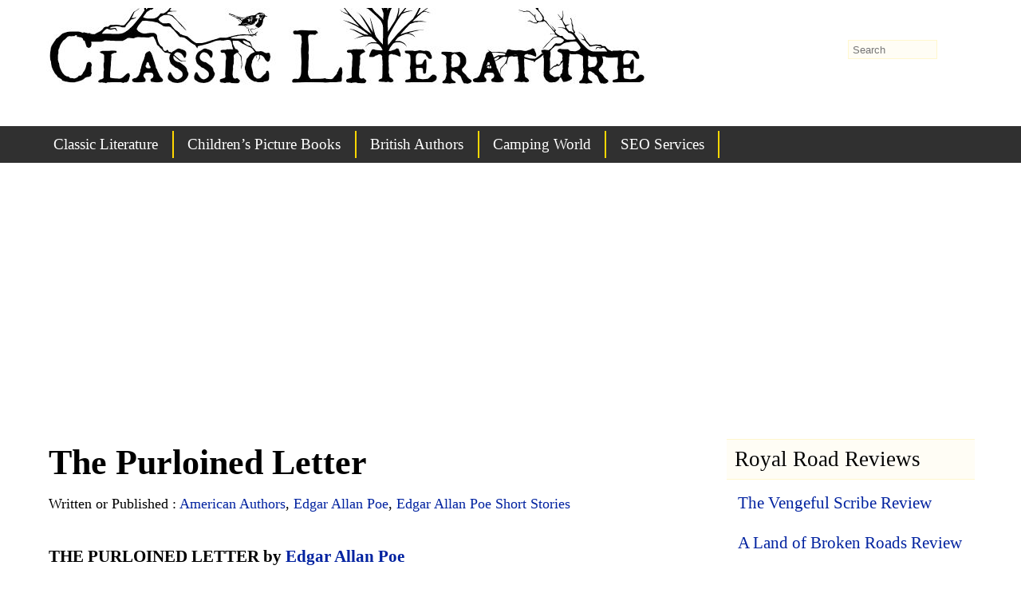

--- FILE ---
content_type: text/html; charset=UTF-8
request_url: https://classic-literature.co.uk/the-purloined-letter/
body_size: 25737
content:
<!doctype html>
<html lang="en-US">
<head>
<meta charset="UTF-8"/>
<meta name="viewport" content="width=device-width, initial-scale=1.0">
<title>The Purloined Letter</title>
<meta name='robots' content='max-image-preview:large' />
	<style>img:is([sizes="auto" i], [sizes^="auto," i]) { contain-intrinsic-size: 3000px 1500px }</style>
	<link rel="canonical" href="https://classic-literature.co.uk/the-purloined-letter/" />
<link rel="manifest" href="/wp-json/pwa-for-wp/v2/pwa-manifest-json">
<link rel="apple-touch-icon" sizes="512x512" href="https://classic-literature.co.uk/wp-content/uploads/2025/07/classic-literature-logo-512.png">
<link rel="apple-touch-icon-precomposed" sizes="192x192" href="https://classic-literature.co.uk/wp-content/uploads/2025/07/classic-literature-logo-small.png">
<style id='classic-theme-styles-inline-css' type='text/css'>
/*! This file is auto-generated */
.wp-block-button__link{color:#fff;background-color:#32373c;border-radius:9999px;box-shadow:none;text-decoration:none;padding:calc(.667em + 2px) calc(1.333em + 2px);font-size:1.125em}.wp-block-file__button{background:#32373c;color:#fff;text-decoration:none}
</style>
<style id='global-styles-inline-css' type='text/css'>
:root{--wp--preset--aspect-ratio--square: 1;--wp--preset--aspect-ratio--4-3: 4/3;--wp--preset--aspect-ratio--3-4: 3/4;--wp--preset--aspect-ratio--3-2: 3/2;--wp--preset--aspect-ratio--2-3: 2/3;--wp--preset--aspect-ratio--16-9: 16/9;--wp--preset--aspect-ratio--9-16: 9/16;--wp--preset--color--black: #000000;--wp--preset--color--cyan-bluish-gray: #abb8c3;--wp--preset--color--white: #ffffff;--wp--preset--color--pale-pink: #f78da7;--wp--preset--color--vivid-red: #cf2e2e;--wp--preset--color--luminous-vivid-orange: #ff6900;--wp--preset--color--luminous-vivid-amber: #fcb900;--wp--preset--color--light-green-cyan: #7bdcb5;--wp--preset--color--vivid-green-cyan: #00d084;--wp--preset--color--pale-cyan-blue: #8ed1fc;--wp--preset--color--vivid-cyan-blue: #0693e3;--wp--preset--color--vivid-purple: #9b51e0;--wp--preset--gradient--vivid-cyan-blue-to-vivid-purple: linear-gradient(135deg,rgba(6,147,227,1) 0%,rgb(155,81,224) 100%);--wp--preset--gradient--light-green-cyan-to-vivid-green-cyan: linear-gradient(135deg,rgb(122,220,180) 0%,rgb(0,208,130) 100%);--wp--preset--gradient--luminous-vivid-amber-to-luminous-vivid-orange: linear-gradient(135deg,rgba(252,185,0,1) 0%,rgba(255,105,0,1) 100%);--wp--preset--gradient--luminous-vivid-orange-to-vivid-red: linear-gradient(135deg,rgba(255,105,0,1) 0%,rgb(207,46,46) 100%);--wp--preset--gradient--very-light-gray-to-cyan-bluish-gray: linear-gradient(135deg,rgb(238,238,238) 0%,rgb(169,184,195) 100%);--wp--preset--gradient--cool-to-warm-spectrum: linear-gradient(135deg,rgb(74,234,220) 0%,rgb(151,120,209) 20%,rgb(207,42,186) 40%,rgb(238,44,130) 60%,rgb(251,105,98) 80%,rgb(254,248,76) 100%);--wp--preset--gradient--blush-light-purple: linear-gradient(135deg,rgb(255,206,236) 0%,rgb(152,150,240) 100%);--wp--preset--gradient--blush-bordeaux: linear-gradient(135deg,rgb(254,205,165) 0%,rgb(254,45,45) 50%,rgb(107,0,62) 100%);--wp--preset--gradient--luminous-dusk: linear-gradient(135deg,rgb(255,203,112) 0%,rgb(199,81,192) 50%,rgb(65,88,208) 100%);--wp--preset--gradient--pale-ocean: linear-gradient(135deg,rgb(255,245,203) 0%,rgb(182,227,212) 50%,rgb(51,167,181) 100%);--wp--preset--gradient--electric-grass: linear-gradient(135deg,rgb(202,248,128) 0%,rgb(113,206,126) 100%);--wp--preset--gradient--midnight: linear-gradient(135deg,rgb(2,3,129) 0%,rgb(40,116,252) 100%);--wp--preset--font-size--small: 13px;--wp--preset--font-size--medium: 20px;--wp--preset--font-size--large: 36px;--wp--preset--font-size--x-large: 42px;--wp--preset--spacing--20: 0.44rem;--wp--preset--spacing--30: 0.67rem;--wp--preset--spacing--40: 1rem;--wp--preset--spacing--50: 1.5rem;--wp--preset--spacing--60: 2.25rem;--wp--preset--spacing--70: 3.38rem;--wp--preset--spacing--80: 5.06rem;--wp--preset--shadow--natural: 6px 6px 9px rgba(0, 0, 0, 0.2);--wp--preset--shadow--deep: 12px 12px 50px rgba(0, 0, 0, 0.4);--wp--preset--shadow--sharp: 6px 6px 0px rgba(0, 0, 0, 0.2);--wp--preset--shadow--outlined: 6px 6px 0px -3px rgba(255, 255, 255, 1), 6px 6px rgba(0, 0, 0, 1);--wp--preset--shadow--crisp: 6px 6px 0px rgba(0, 0, 0, 1);}:where(.is-layout-flex){gap: 0.5em;}:where(.is-layout-grid){gap: 0.5em;}body .is-layout-flex{display: flex;}.is-layout-flex{flex-wrap: wrap;align-items: center;}.is-layout-flex > :is(*, div){margin: 0;}body .is-layout-grid{display: grid;}.is-layout-grid > :is(*, div){margin: 0;}:where(.wp-block-columns.is-layout-flex){gap: 2em;}:where(.wp-block-columns.is-layout-grid){gap: 2em;}:where(.wp-block-post-template.is-layout-flex){gap: 1.25em;}:where(.wp-block-post-template.is-layout-grid){gap: 1.25em;}.has-black-color{color: var(--wp--preset--color--black) !important;}.has-cyan-bluish-gray-color{color: var(--wp--preset--color--cyan-bluish-gray) !important;}.has-white-color{color: var(--wp--preset--color--white) !important;}.has-pale-pink-color{color: var(--wp--preset--color--pale-pink) !important;}.has-vivid-red-color{color: var(--wp--preset--color--vivid-red) !important;}.has-luminous-vivid-orange-color{color: var(--wp--preset--color--luminous-vivid-orange) !important;}.has-luminous-vivid-amber-color{color: var(--wp--preset--color--luminous-vivid-amber) !important;}.has-light-green-cyan-color{color: var(--wp--preset--color--light-green-cyan) !important;}.has-vivid-green-cyan-color{color: var(--wp--preset--color--vivid-green-cyan) !important;}.has-pale-cyan-blue-color{color: var(--wp--preset--color--pale-cyan-blue) !important;}.has-vivid-cyan-blue-color{color: var(--wp--preset--color--vivid-cyan-blue) !important;}.has-vivid-purple-color{color: var(--wp--preset--color--vivid-purple) !important;}.has-black-background-color{background-color: var(--wp--preset--color--black) !important;}.has-cyan-bluish-gray-background-color{background-color: var(--wp--preset--color--cyan-bluish-gray) !important;}.has-white-background-color{background-color: var(--wp--preset--color--white) !important;}.has-pale-pink-background-color{background-color: var(--wp--preset--color--pale-pink) !important;}.has-vivid-red-background-color{background-color: var(--wp--preset--color--vivid-red) !important;}.has-luminous-vivid-orange-background-color{background-color: var(--wp--preset--color--luminous-vivid-orange) !important;}.has-luminous-vivid-amber-background-color{background-color: var(--wp--preset--color--luminous-vivid-amber) !important;}.has-light-green-cyan-background-color{background-color: var(--wp--preset--color--light-green-cyan) !important;}.has-vivid-green-cyan-background-color{background-color: var(--wp--preset--color--vivid-green-cyan) !important;}.has-pale-cyan-blue-background-color{background-color: var(--wp--preset--color--pale-cyan-blue) !important;}.has-vivid-cyan-blue-background-color{background-color: var(--wp--preset--color--vivid-cyan-blue) !important;}.has-vivid-purple-background-color{background-color: var(--wp--preset--color--vivid-purple) !important;}.has-black-border-color{border-color: var(--wp--preset--color--black) !important;}.has-cyan-bluish-gray-border-color{border-color: var(--wp--preset--color--cyan-bluish-gray) !important;}.has-white-border-color{border-color: var(--wp--preset--color--white) !important;}.has-pale-pink-border-color{border-color: var(--wp--preset--color--pale-pink) !important;}.has-vivid-red-border-color{border-color: var(--wp--preset--color--vivid-red) !important;}.has-luminous-vivid-orange-border-color{border-color: var(--wp--preset--color--luminous-vivid-orange) !important;}.has-luminous-vivid-amber-border-color{border-color: var(--wp--preset--color--luminous-vivid-amber) !important;}.has-light-green-cyan-border-color{border-color: var(--wp--preset--color--light-green-cyan) !important;}.has-vivid-green-cyan-border-color{border-color: var(--wp--preset--color--vivid-green-cyan) !important;}.has-pale-cyan-blue-border-color{border-color: var(--wp--preset--color--pale-cyan-blue) !important;}.has-vivid-cyan-blue-border-color{border-color: var(--wp--preset--color--vivid-cyan-blue) !important;}.has-vivid-purple-border-color{border-color: var(--wp--preset--color--vivid-purple) !important;}.has-vivid-cyan-blue-to-vivid-purple-gradient-background{background: var(--wp--preset--gradient--vivid-cyan-blue-to-vivid-purple) !important;}.has-light-green-cyan-to-vivid-green-cyan-gradient-background{background: var(--wp--preset--gradient--light-green-cyan-to-vivid-green-cyan) !important;}.has-luminous-vivid-amber-to-luminous-vivid-orange-gradient-background{background: var(--wp--preset--gradient--luminous-vivid-amber-to-luminous-vivid-orange) !important;}.has-luminous-vivid-orange-to-vivid-red-gradient-background{background: var(--wp--preset--gradient--luminous-vivid-orange-to-vivid-red) !important;}.has-very-light-gray-to-cyan-bluish-gray-gradient-background{background: var(--wp--preset--gradient--very-light-gray-to-cyan-bluish-gray) !important;}.has-cool-to-warm-spectrum-gradient-background{background: var(--wp--preset--gradient--cool-to-warm-spectrum) !important;}.has-blush-light-purple-gradient-background{background: var(--wp--preset--gradient--blush-light-purple) !important;}.has-blush-bordeaux-gradient-background{background: var(--wp--preset--gradient--blush-bordeaux) !important;}.has-luminous-dusk-gradient-background{background: var(--wp--preset--gradient--luminous-dusk) !important;}.has-pale-ocean-gradient-background{background: var(--wp--preset--gradient--pale-ocean) !important;}.has-electric-grass-gradient-background{background: var(--wp--preset--gradient--electric-grass) !important;}.has-midnight-gradient-background{background: var(--wp--preset--gradient--midnight) !important;}.has-small-font-size{font-size: var(--wp--preset--font-size--small) !important;}.has-medium-font-size{font-size: var(--wp--preset--font-size--medium) !important;}.has-large-font-size{font-size: var(--wp--preset--font-size--large) !important;}.has-x-large-font-size{font-size: var(--wp--preset--font-size--x-large) !important;}
:where(.wp-block-post-template.is-layout-flex){gap: 1.25em;}:where(.wp-block-post-template.is-layout-grid){gap: 1.25em;}
:where(.wp-block-columns.is-layout-flex){gap: 2em;}:where(.wp-block-columns.is-layout-grid){gap: 2em;}
:root :where(.wp-block-pullquote){font-size: 1.5em;line-height: 1.6;}
</style>
<link rel='stylesheet' id='str_layout-css' href='https://classic-literature.co.uk/wp-content/themes/stallion-responsive/colors/layout-310r.css' type='text/css' media='all' />
<link rel='stylesheet' id='str_font-css' href='https://classic-literature.co.uk/wp-content/themes/stallion-responsive/colors/font-times-new-roman-times-serif.css' type='text/css' media='all' />
<link rel='stylesheet' id='str_color-css' href='https://classic-literature.co.uk/wp-content/themes/stallion-responsive/colors/style-seo-gold.css' type='text/css' media='all' />
<link rel='stylesheet' id='str_googras-css' href='https://classic-literature.co.uk/wp-content/themes/stallion-responsive/colors/googleras.css' type='text/css' media='all' />
<link rel='stylesheet' id='pwaforwp-style-css' href='https://classic-literature.co.uk/wp-content/plugins/pwa-for-wp/assets/css/pwaforwp-main.min.css' type='text/css' media='all' />
<style id='rocket-lazyload-inline-css' type='text/css'>
.rll-youtube-player{position:relative;padding-bottom:56.23%;height:0;overflow:hidden;max-width:100%;}.rll-youtube-player:focus-within{outline: 2px solid currentColor;outline-offset: 5px;}.rll-youtube-player iframe{position:absolute;top:0;left:0;width:100%;height:100%;z-index:100;background:0 0}.rll-youtube-player img{bottom:0;display:block;left:0;margin:auto;max-width:100%;width:100%;position:absolute;right:0;top:0;border:none;height:auto;-webkit-transition:.4s all;-moz-transition:.4s all;transition:.4s all}.rll-youtube-player img:hover{-webkit-filter:brightness(75%)}.rll-youtube-player .play{height:100%;width:100%;left:0;top:0;position:absolute;background:url(https://classic-literature.co.uk/wp-content/plugins/rocket-lazy-load/assets/img/youtube.png) no-repeat center;background-color: transparent !important;cursor:pointer;border:none;}
</style>
<link rel="https://api.w.org/" href="https://classic-literature.co.uk/wp-json/" /><link rel="alternate" title="JSON" type="application/json" href="https://classic-literature.co.uk/wp-json/wp/v2/posts/308" /><link rel='shortlink' href='https://classic-literature.co.uk/?p=308' />
<link rel="alternate" title="oEmbed (JSON)" type="application/json+oembed" href="https://classic-literature.co.uk/wp-json/oembed/1.0/embed?url=https%3A%2F%2Fclassic-literature.co.uk%2Fthe-purloined-letter%2F" />
<link rel="alternate" title="oEmbed (XML)" type="text/xml+oembed" href="https://classic-literature.co.uk/wp-json/oembed/1.0/embed?url=https%3A%2F%2Fclassic-literature.co.uk%2Fthe-purloined-letter%2F&#038;format=xml" />
<meta property="og:title" content="Edgar Allan Poe - The Purloined Letter" />
<meta property="og:image" content="https://classic-literature.co.uk/wp-content/uploads/2017/01/edgar-allan-poe-photograph.jpg" />
<meta property="og:url" content="https://classic-literature.co.uk/the-purloined-letter/" />
<meta property="og:type" content="article" />
<meta property="og:site_name" content="Classic Literature" />
<meta property="og:locale" content="en_US" />
<meta property="article:modified_time" content="2017-02-11T03:30:46+00:00" />
<meta property="og:updated_time" content="2017-02-11T03:30:46+00:00" />
<meta name="twitter:site" content="@classic_library" />
<meta name="twitter:card" content="summary_large_image" />
<link rel="icon" href="https://classic-literature.co.uk/wp-content/uploads/2025/07/cropped-classic-literature-logo-32x32.jpg" sizes="32x32" />
<link rel="icon" href="https://classic-literature.co.uk/wp-content/uploads/2025/07/cropped-classic-literature-logo-192x192.jpg" sizes="192x192" />
<meta name="msapplication-TileImage" content="https://classic-literature.co.uk/wp-content/uploads/2025/07/cropped-classic-literature-logo-270x270.jpg" />
<meta name="pwaforwp" content="wordpress-plugin"/>
        <meta name="theme-color" content="#D5E0EB">
        <meta name="apple-mobile-web-app-title" content="Classic Literature">
        <meta name="application-name" content="Classic Literature">
        <meta name="apple-mobile-web-app-capable" content="yes">
        <meta name="apple-mobile-web-app-status-bar-style" content="default">
        <meta name="mobile-web-app-capable" content="yes">
        <meta name="apple-touch-fullscreen" content="yes">
<link rel="apple-touch-icon" sizes="192x192" href="https://classic-literature.co.uk/wp-content/uploads/2025/07/classic-literature-logo-small.png">
<link rel="apple-touch-icon" sizes="512x512" href="https://classic-literature.co.uk/wp-content/uploads/2025/07/classic-literature-logo-512.png">
<noscript><style id="rocket-lazyload-nojs-css">.rll-youtube-player, [data-lazy-src]{display:none !important;}</style></noscript><!-- Global site tag (gtag.js) - Google Analytics -->
<script async src="https://www.googletagmanager.com/gtag/js?id=UA-33197719-1"></script>
<script>
  window.dataLayer = window.dataLayer || [];
  function gtag(){dataLayer.push(arguments);}
  gtag('js', new Date());

  gtag('config', 'UA-33197719-1');
</script></head>
<body class="wp-singular post-template-default single single-post postid-308 single-format-standard wp-custom-logo wp-theme-stallion-responsive wp-child-theme-stallion-responsive-child">
<div id="custom-background-css">
<div id="body-wrapper">
<div id="header-wrap">
<div id="branding">
<a href="https://classic-literature.co.uk/" class="custom-logo-link" rel="home"><img width="769" height="107" src="data:image/svg+xml,%3Csvg%20xmlns='http://www.w3.org/2000/svg'%20viewBox='0%200%20769%20107'%3E%3C/svg%3E" class="custom-logo" alt="Classic Literature" decoding="async" fetchpriority="high" data-lazy-srcset="https://classic-literature.co.uk/wp-content/uploads/2017/01/cropped-classic-literature-library.jpg 769w, https://classic-literature.co.uk/wp-content/uploads/2017/01/cropped-classic-literature-library-300x42.jpg 300w, https://classic-literature.co.uk/wp-content/uploads/2017/01/cropped-classic-literature-library-400x56.jpg 400w, https://classic-literature.co.uk/wp-content/uploads/2017/01/cropped-classic-literature-library-500x70.jpg 500w, https://classic-literature.co.uk/wp-content/uploads/2017/01/cropped-classic-literature-library-600x83.jpg 600w" data-lazy-sizes="(max-width: 769px) 100vw, 769px" data-lazy-src="https://classic-literature.co.uk/wp-content/uploads/2017/01/cropped-classic-literature-library.jpg" /><noscript><img width="769" height="107" src="https://classic-literature.co.uk/wp-content/uploads/2017/01/cropped-classic-literature-library.jpg" class="custom-logo" alt="Classic Literature" decoding="async" fetchpriority="high" srcset="https://classic-literature.co.uk/wp-content/uploads/2017/01/cropped-classic-literature-library.jpg 769w, https://classic-literature.co.uk/wp-content/uploads/2017/01/cropped-classic-literature-library-300x42.jpg 300w, https://classic-literature.co.uk/wp-content/uploads/2017/01/cropped-classic-literature-library-400x56.jpg 400w, https://classic-literature.co.uk/wp-content/uploads/2017/01/cropped-classic-literature-library-500x70.jpg 500w, https://classic-literature.co.uk/wp-content/uploads/2017/01/cropped-classic-literature-library-600x83.jpg 600w" sizes="(max-width: 769px) 100vw, 769px" /></noscript></a></div>
<div class="nav_menu_bot">
<nav itemtype="http://schema.org/SiteNavigationElement" itemscope="itemscope" role="navigation" class="menup" id="srmenu-open">
<div class="navigators">
<div class="str_nav"><div id="srmenu-close"><a class="str-open-menu" href="#srmenu-open" aria-label="+"></a><a class="str-close-menu" href="#srmenu-close" aria-label="-"></a></div>
<div class="str_nav2"><ul id="menu-clmainnav" class="srumenu"><li><a href="https://classic-literature.co.uk/">Classic Literature</a>
<ul class="sub-menu">
	<li><a href="https://classic-literature.co.uk/the-project-gutenberg-project/">Project Gutenberg</a></li>
</ul>
</li>
<li><a href="https://md-law.classic-literature.co.uk/">Children&#8217;s Picture Books</a></li>
<li><a href="https://classic-literature.co.uk/library/british-authors/">British Authors</a></li>
<li><a target="_blank" rel="noopener noreferrer" href="https://seo-gold.com/camping-world-rv-sales-seo-review/" title="Camping World RV Sales">Camping World</a></li>
<li><a target="_blank" rel="noopener noreferrer" href="https://seo-gold.com/" title="Plumbers SEO Gold">SEO Services</a>
<ul class="sub-menu">
	<li><a target="_blank" rel="noopener noreferrer" href="https://s4scoding.com/" title="Scratch 4 Schools Coding">S4S Coding</a></li>
	<li><a target="_blank" rel="noopener noreferrer" href="https://naturegay.com/">Garden Plants</a></li>
</ul>
</li>
</ul></div></div>
</div>
</nav>
</div></div><div class="stfullwidget widget-area">
<div class="sidebar-box">
<div class="ad-widget-container">
<div>&nbsp;</div><div class="alcenter hidesme"><!-- stradunit2 -->
<ins class="adsbygoogle"
     style="display:block"
     data-ad-client="ca-pub-8325072546567078"
     data-ad-slot="3786818816"
     data-ad-format="auto"
     data-full-width-responsive="true"></ins>
<script>
     (adsbygoogle = window.adsbygoogle || []).push({});
</script></div></div>
</div></div>
<div id="content_wrap">
<div id="maincontent">
<div id="post-entry">
<div id="post-308" class="post-meta">
<h1 id="contread">The Purloined Letter</h1>
<div class="post-date">
Written or Published : <a href="https://classic-literature.co.uk/library/american-authors/">American Authors</a>, <a href="https://classic-literature.co.uk/library/edgar-allan-poe/">Edgar Allan Poe</a>, <a href="https://classic-literature.co.uk/library/edgar-allan-poe/short-stories/">Edgar Allan Poe Short Stories</a> </div><div class="post-content">
<p><strong>THE PURLOINED LETTER by <a href="https://classic-literature.co.uk/edgar-allan-poe-biography/">Edgar Allan Poe</a></strong></p>
<p><em>     Nil sapientiae odiosius acumine nimio.</p>
<p>                                Seneca.</em></p>
<p>At Paris, just after dark one gusty evening in the autumn of 18-, I was enjoying the twofold luxury of meditation and a meerschaum, in company with my friend C. Auguste Dupin, in his little back library, or book-closet, au troisiême, No. 33, Rue Dunôt, Faubourg St. Germain. For one hour at least we had maintained a profound silence; while each, to any casual observer, might have seemed intently and exclusively occupied with the curling eddies of smoke that oppressed the atmosphere of the chamber. For myself, however, I was mentally discussing certain topics which had formed matter for conversation between us at an earlier period of the evening; I mean the affair of the Rue Morgue, and the mystery attending the murder of Marie Rogêt. I looked upon it, therefore, as something of a coincidence, when the door of our apartment was thrown open and admitted our old acquaintance, Monsieur G—, the Prefect of the Parisian police.</p>
<p>We gave him a hearty welcome; for there was nearly half as much of the entertaining as of the contemptible about the man, and we had not seen him for several years. We had been sitting in the dark, and Dupin now arose for the purpose of lighting a lamp, but sat down again, without doing so, upon G.‘s saying that he had called to consult us, or rather to ask the opinion of my friend, about some official business which had occasioned a great deal of trouble.</p>
<p>&#8220;If it is any point requiring reflection,&#8221; observed Dupin, as he forebore to enkindle the wick, &#8220;we shall examine it to better purpose in the dark.&#8221;</p>
<p>&#8220;That is another of your odd notions,&#8221; said the Prefect, who had a fashion of calling every thing &#8220;odd&#8221; that was beyond his comprehension, and thus lived amid an absolute legion of &#8220;oddities.&#8221;</p>
<p>&#8220;Very true,&#8221; said Dupin, as he supplied his visiter with a pipe, and rolled towards him a comfortable chair.</p>
<p>&#8220;And what is the difficulty now?&#8221; I asked. &#8220;Nothing more in the assassination way, I hope?&#8221;</p>
<p>&#8220;Oh no; nothing of that nature. The fact is, the business is very simple indeed, and I make no doubt that we can manage it sufficiently well ourselves; but then I thought Dupin would like to hear the details of it, because it is so excessively odd.&#8221;</p>
<p>&#8220;Simple and odd,&#8221; said Dupin.</p>
<p>&#8220;Why, yes; and not exactly that, either. The fact is, we have all been a good deal puzzled because the affair is so simple, and yet baffles us altogether.&#8221;</p>
<p>&#8220;Perhaps it is the very simplicity of the thing which puts you at fault,&#8221; said my friend.</p>
<p>&#8220;What nonsense you do talk!&#8221; replied the Prefect, laughing heartily.</p>
<p>&#8220;Perhaps the mystery is a little too plain,&#8221; said Dupin.</p>
<p>&#8220;Oh, good heavens! who ever heard of such an idea?&#8221;</p>
<p>&#8220;A little too self-evident.&#8221;</p>
<p>&#8220;Ha! ha! ha—ha! ha! ha!—ho! ho! ho!&#8221; roared our visiter, profoundly amused, &#8220;oh, Dupin, you will be the death of me yet!&#8221;</p>
<p>&#8220;And what, after all, is the matter on hand?&#8221; I asked.</p>
<p>&#8220;Why, I will tell you,&#8221; replied the Prefect, as he gave a long, steady and contemplative puff, and settled himself in his chair. &#8220;I will tell you in a few words; but, before I begin, let me caution you that this is an affair demanding the greatest secrecy, and that I should most probably lose the position I now hold, were it known that I confided it to any one.&#8221;</p>
<p>&#8220;Proceed,&#8221; said I.</p>
<p>&#8220;Or not,&#8221; said Dupin.</p>
<p>&#8220;Well, then; I have received personal information, from a very high quarter, that a certain document of the last importance, has been purloined from the royal apartments. The individual who purloined it is known; this beyond a doubt; he was seen to take it. It is known, also, that it still remains in his possession.&#8221;</p>
<p>&#8220;How is this known?&#8221; asked Dupin.</p>
<p>&#8220;It is clearly inferred,&#8221; replied the Prefect, &#8220;from the nature of the document, and from the non-appearance of certain results which would at once arise from its passing out of the robber&#8217;s possession; that is to say, from his employing it as he must design in the end to employ it.&#8221;</p>
<p>&#8220;Be a little more explicit,&#8221; I said.</p>
<p>&#8220;Well, I may venture so far as to say that the paper gives its holder a certain power in a certain quarter where such power is immensely valuable.&#8221; The Prefect was fond of the cant of diplomacy.</p>
<p>&#8220;Still I do not quite understand,&#8221; said Dupin.</p>
<p>&#8220;No? Well; the disclosure of the document to a third person, who shall be nameless, would bring in question the honor of a personage of most exalted station; and this fact gives the holder of the document an ascendancy over the illustrious personage whose honor and peace are so jeopardized.&#8221;</p>
<p>&#8220;But this ascendancy,&#8221; I interposed, &#8220;would depend upon the robber&#8217;s knowledge of the loser&#8217;s knowledge of the robber. Who would dare—&#8221;</p>
<p>&#8220;The thief,&#8221; said G., &#8220;is the Minister D—, who dares all things, those unbecoming as well as those becoming a man. The method of the theft was not less ingenious than bold. The document in question—a letter, to be frank—had been received by the personage robbed while alone in the royal boudoir. During its perusal she was suddenly interrupted by the entrance of the other exalted personage from whom especially it was her wish to conceal it. After a hurried and vain endeavor to thrust it in a drawer, she was forced to place it, open as it was, upon a table. The address, however, was uppermost, and, the contents thus unexposed, the letter escaped notice. At this juncture enters the Minister D—. His lynx eye immediately perceives the paper, recognises the handwriting of the address, observes the confusion of the personage addressed, and fathoms her secret. After some business transactions, hurried through in his ordinary manner, he produces a letter somewhat similar to the one in question, opens it, pretends to read it, and then places it in close juxtaposition to the other. Again he converses, for some fifteen minutes, upon the public affairs. At length, in taking leave, he takes also from the table the letter to which he had no claim. Its rightful owner saw, but, of course, dared not call attention to the act, in the presence of the third personage who stood at her elbow. The minister decamped; leaving his own letter—one of no importance—upon the table.&#8221;</p>
<p>&#8220;Here, then,&#8221; said Dupin to me, &#8220;you have precisely what you demand to make the ascendancy complete—the robber&#8217;s knowledge of the loser&#8217;s knowledge of the robber.&#8221;</p>
<p>&#8220;Yes,&#8221; replied the Prefect; &#8220;and the power thus attained has, for some months past, been wielded, for political purposes, to a very dangerous extent. The personage robbed is more thoroughly convinced, every day, of the necessity of reclaiming her letter. But this, of course, cannot be done openly. In fine, driven to despair, she has committed the matter to me.&#8221;</p>
<p>&#8220;Than whom,&#8221; said Dupin, amid a perfect whirlwind of smoke, &#8220;no more sagacious agent could, I suppose, be desired, or even imagined.&#8221;</p>
<p>&#8220;You flatter me,&#8221; replied the Prefect; &#8220;but it is possible that some such opinion may have been entertained.&#8221;</p>
<p>&#8220;It is clear,&#8221; said I, &#8220;as you observe, that the letter is still in possession of the minister; since it is this possession, and not any employment of the letter, which bestows the power. With the employment the power departs.&#8221;</p>
<p>&#8220;True,&#8221; said G.; &#8220;and upon this conviction I proceeded. My first care was to make thorough search of the minister&#8217;s hotel; and here my chief embarrassment lay in the necessity of searching without his knowledge. Beyond all things, I have been warned of the danger which would result from giving him reason to suspect our design.&#8221;</p>
<p>&#8220;But,&#8221; said I, &#8220;you are quite au fait in these investigations. The Parisian police have done this thing often before.&#8221;</p>
<p>&#8220;O yes; and for this reason I did not despair. The habits of the minister gave me, too, a great advantage. He is frequently absent from home all night. His servants are by no means numerous. They sleep at a distance from their master&#8217;s apartment, and, being chiefly Neapolitans, are readily made drunk. I have keys, as you know, with which I can open any chamber or cabinet in Paris. For three months a night has not passed, during the greater part of which I have not been engaged, personally, in ransacking the D— Hotel. My honor is interested, and, to mention a great secret, the reward is enormous. So I did not abandon the search until I had become fully satisfied that the thief is a more astute man than myself. I fancy that I have investigated every nook and corner of the premises in which it is possible that the paper can be concealed.&#8221;</p>
<p>&#8220;But is it not possible,&#8221; I suggested, &#8220;that although the letter may be in possession of the minister, as it unquestionably is, he may have concealed it elsewhere than upon his own premises?&#8221;</p>
<p>&#8220;This is barely possible,&#8221; said Dupin. &#8220;The present peculiar condition of affairs at court, and especially of those intrigues in which D— is known to be involved, would render the instant availability of the document—its susceptibility of being produced at a moment&#8217;s notice—a point of nearly equal importance with its possession.&#8221;</p>
<p>&#8220;Its susceptibility of being produced?&#8221; said I.</p>
<p>&#8220;That is to say, of being destroyed,&#8221; said Dupin.</p>
<p>&#8220;True,&#8221; I observed; &#8220;the paper is clearly then upon the premises. As for its being upon the person of the minister, we may consider that as out of the question.&#8221;</p>
<p>&#8220;Entirely,&#8221; said the Prefect. &#8220;He has been twice waylaid, as if by footpads, and his person rigorously searched under my own inspection.&#8221;</p>
<p>&#8220;You might have spared yourself this trouble,&#8221; said Dupin. &#8220;D—, I presume, is not altogether a fool, and, if not, must have anticipated these waylayings, as a matter of course.&#8221;</p>
<p>&#8220;Not altogether a fool,&#8221; said G., &#8220;but then he&#8217;s a poet, which I take to be only one remove from a fool.&#8221;</p>
<p>&#8220;True,&#8221; said Dupin, after a long and thoughtful whiff from his meerschaum, &#8220;although I have been guilty of certain doggrel myself.&#8221;</p>
<p>&#8220;Suppose you detail,&#8221; said I, &#8220;the particulars of your search.&#8221;</p>
<p>&#8220;Why the fact is, we took our time, and we searched every where. I have had long experience in these affairs. I took the entire building, room by room; devoting the nights of a whole week to each. We examined, first, the furniture of each apartment. We opened every possible drawer; and I presume you know that, to a properly trained police agent, such a thing as a secret drawer is impossible. Any man is a dolt who permits a ‘secret&#8217; drawer to escape him in a search of this kind. The thing is so plain. There is a certain amount of bulk—of space—to be accounted for in every cabinet. Then we have accurate rules. The fiftieth part of a line could not escape us. After the cabinets we took the chairs. The cushions we probed with the fine long needles you have seen me employ. From the tables we removed the tops.&#8221;</p>
<p>&#8220;Why so?&#8221;</p>
<p>&#8220;Sometimes the top of a table, or other similarly arranged piece of furniture, is removed by the person wishing to conceal an article; then the leg is excavated, the article deposited within the cavity, and the top replaced. The bottoms and tops of bedposts are employed in the same way.&#8221;</p>
<p>&#8220;But could not the cavity be detected by sounding?&#8221; I asked.</p>
<p>&#8220;By no means, if, when the article is deposited, a sufficient wadding of cotton be placed around it. Besides, in our case, we were obliged to proceed without noise.&#8221;</p>
<p>&#8220;But you could not have removed—you could not have taken to pieces all articles of furniture in which it would have been possible to make a deposit in the manner you mention. A letter may be compressed into a thin spiral roll, not differing much in shape or bulk from a large knitting-needle, and in this form it might be inserted into the rung of a chair, for example. You did not take to pieces all the chairs?&#8221;</p>
<p>&#8220;Certainly not; but we did better—we examined the rungs of every chair in the hotel, and, indeed the jointings of every description of furniture, by the aid of a most powerful microscope. Had there been any traces of recent disturbance we should not have failed to detect it instantly. A single grain of gimlet-dust, for example, would have been as obvious as an apple. Any disorder in the glueing—any unusual gaping in the joints—would have sufficed to insure detection.&#8221;</p>
<p>&#8220;I presume you looked to the mirrors, between the boards and the plates, and you probed the beds and the bed-clothes, as well as the curtains and carpets.&#8221;</p>
<p>&#8220;That of course; and when we had absolutely completed every particle of the furniture in this way, then we examined the house itself. We divided its entire surface into compartments, which we numbered, so that none might be missed; then we scrutinized each individual square inch throughout the premises, including the two houses immediately adjoining, with the microscope, as before.&#8221;</p>
<p>&#8220;The two houses adjoining!&#8221; I exclaimed; &#8220;you must have had a great deal of trouble.&#8221;</p>
<p>&#8220;We had; but the reward offered is prodigious!&#8221;</p>
<p>&#8220;You include the grounds about the houses?&#8221;</p>
<p>&#8220;All the grounds are paved with brick. They gave us comparatively little trouble. We examined the moss between the bricks, and found it undisturbed.&#8221;</p>
<p>&#8220;You looked among D—‘s papers, of course, and into the books of the library?&#8221;</p>
<p>&#8220;Certainly; we opened every package and parcel; we not only opened every book, but we turned over every leaf in each volume, not contenting ourselves with a mere shake, according to the fashion of some of our police officers. We also measured the thickness of every book-cover, with the most accurate admeasurement, and applied to each the most jealous scrutiny of the microscope. Had any of the bindings been recently meddled with, it would have been utterly impossible that the fact should have escaped observation. Some five or six volumes, just from the hands of the binder, we carefully probed, longitudinally, with the needles.&#8221;</p>
<p>&#8220;You explored the floors beneath the carpets?&#8221;</p>
<p>&#8220;Beyond doubt. We removed every carpet, and examined the boards with the microscope.&#8221;</p>
<p>&#8220;And the paper on the walls?&#8221;</p>
<p>&#8220;Yes.&#8221;</p>
<p>&#8220;You looked into the cellars?&#8221;</p>
<p>&#8220;We did.&#8221;</p>
<p>&#8220;Then,&#8221; I said, &#8220;you have been making a miscalculation, and the letter is not upon the premises, as you suppose.&#8221;</p>
<p>&#8220;I fear you are right there,&#8221; said the Prefect. &#8220;And now, Dupin, what would you advise me to do?&#8221;</p>
<p>&#8220;To make a thorough re-search of the premises.&#8221;</p>
<p>&#8220;That is absolutely needless,&#8221; replied G—. &#8220;I am not more sure that I breathe than I am that the letter is not at the Hotel.&#8221;</p>
<p>&#8220;I have no better advice to give you,&#8221; said Dupin. &#8220;You have, of course, an accurate description of the letter?&#8221;</p>
<p>&#8220;Oh yes!&#8221;—And here the Prefect, producing a memorandum-book proceeded to read aloud a minute account of the internal, and especially of the external appearance of the missing document. Soon after finishing the perusal of this description, he took his departure, more entirely depressed in spirits than I had ever known the good gentleman before. In about a month afterwards he paid us another visit, and found us occupied very nearly as before. He took a pipe and a chair and entered into some ordinary conversation. At length I said,—</p>
<p>&#8220;Well, but G—, what of the purloined letter? I presume you have at last made up your mind that there is no such thing as overreaching the Minister?&#8221;</p>
<p>&#8220;Confound him, say I—yes; I made the re-examination, however, as Dupin suggested—but it was all labor lost, as I knew it would be.&#8221;</p>
<p>&#8220;How much was the reward offered, did you say?&#8221; asked Dupin.</p>
<p>&#8220;Why, a very great deal—a very liberal reward—I don&#8217;t like to say how much, precisely; but one thing I will say, that I wouldn&#8217;t mind giving my individual check for fifty thousand francs to any one who could obtain me that letter. The fact is, it is becoming of more and more importance every day; and the reward has been lately doubled. If it were trebled, however, I could do no more than I have done.&#8221;</p>
<p>&#8220;Why, yes,&#8221; said Dupin, drawlingly, between the whiffs of his meerschaum, &#8220;I really—think, G—, you have not exerted yourself—to the utmost in this matter. You might—do a little more, I think, eh?&#8221;</p>
<p>&#8220;How?—in what way?&#8217;</p>
<p>&#8220;Why—puff, puff—you might—puff, puff—employ counsel in the matter, eh?—puff, puff, puff. Do you remember the story they tell of Abernethy?&#8221;</p>
<p>&#8220;No; hang Abernethy!&#8221;</p>
<p>&#8220;To be sure! hang him and welcome. But, once upon a time, a certain rich miser conceived the design of spunging upon this Abernethy for a medical opinion. Getting up, for this purpose, an ordinary conversation in a private company, he insinuated his case to the physician, as that of an imaginary individual.</p>
<p>&#8220;‘We will suppose,&#8217; said the miser, ‘that his symptoms are such and such; now, doctor, what would you have directed him to take?&#8217;</p>
<p>&#8220;‘Take!&#8217; said Abernethy, ‘why, take advice, to be sure.'&#8221;</p>
<p>&#8220;But,&#8221; said the Prefect, a little discomposed, &#8220;I am perfectly willing to take advice, and to pay for it. I would really give fifty thousand francs to any one who would aid me in the matter.&#8221;</p>
<p>&#8220;In that case,&#8221; replied Dupin, opening a drawer, and producing a check-book, &#8220;you may as well fill me up a check for the amount mentioned. When you have signed it, I will hand you the letter.&#8221;</p>
<p>I was astounded. The Prefect appeared absolutely thunder-stricken. For some minutes he remained speechless and motionless, looking incredulously at my friend with open mouth, and eyes that seemed starting from their sockets; then, apparently recovering himself in some measure, he seized a pen, and after several pauses and vacant stares, finally filled up and signed a check for fifty thousand francs, and handed it across the table to Dupin. The latter examined it carefully and deposited it in his pocket-book; then, unlocking an escritoire, took thence a letter and gave it to the Prefect. This functionary grasped it in a perfect agony of joy, opened it with a trembling hand, cast a rapid glance at its contents, and then, scrambling and struggling to the door, rushed at length unceremoniously from the room and from the house, without having uttered a syllable since Dupin had requested him to fill up the check.</p>
<p>When he had gone, my friend entered into some explanations.</p>
<p>&#8220;The Parisian police,&#8221; he said, &#8220;are exceedingly able in their way. They are persevering, ingenious, cunning, and thoroughly versed in the knowledge which their duties seem chiefly to demand. Thus, when G— detailed to us his mode of searching the premises at the Hotel D—, I felt entire confidence in his having made a satisfactory investigation—so far as his labors extended.&#8221;</p>
<p>&#8220;So far as his labors extended?&#8221; said I.</p>
<p>&#8220;Yes,&#8221; said Dupin. &#8220;The measures adopted were not only the best of their kind, but carried out to absolute perfection. Had the letter been deposited within the range of their search, these fellows would, beyond a question, have found it.&#8221;</p>
<p>I merely laughed—but he seemed quite serious in all that he said.</p>
<p>&#8220;The measures, then,&#8221; he continued, &#8220;were good in their kind, and well executed; their defect lay in their being inapplicable to the case, and to the man. A certain set of highly ingenious resources are, with the Prefect, a sort of Procrustean bed, to which he forcibly adapts his designs. But he perpetually errs by being too deep or too shallow, for the matter in hand; and many a schoolboy is a better reasoner than he. I knew one about eight years of age, whose success at guessing in the game of ‘even and odd&#8217; attracted universal admiration. This game is simple, and is played with marbles. One player holds in his hand a number of these toys, and demands of another whether that number is even or odd. If the guess is right, the guesser wins one; if wrong, he loses one. The boy to whom I allude won all the marbles of the school. Of course he had some principle of guessing; and this lay in mere observation and admeasurement of the astuteness of his opponents. For example, an arrant simpleton is his opponent, and, holding up his closed hand, asks, ‘are they even or odd?&#8217; Our schoolboy replies, ‘odd,&#8217; and loses; but upon the second trial he wins, for he then says to himself, ‘the simpleton had them even upon the first trial, and his amount of cunning is just sufficient to make him have them odd upon the second; I will therefore guess odd;&#8217;—he guesses odd, and wins. Now, with a simpleton a degree above the first, he would have reasoned thus: ‘This fellow finds that in the first instance I guessed odd, and, in the second, he will propose to himself, upon the first impulse, a simple variation from even to odd, as did the first simpleton; but then a second thought will suggest that this is too simple a variation, and finally he will decide upon putting it even as before. I will therefore guess even;&#8217;—he guesses even, and wins. Now this mode of reasoning in the schoolboy, whom his fellows termed ‘lucky,&#8217;—what, in its last analysis, is it?&#8221;</p>
<p>&#8220;It is merely,&#8221; I said, &#8220;an identification of the reasoner&#8217;s intellect with that of his opponent.&#8221;</p>
<p>&#8220;It is,&#8221; said Dupin; &#8220;and, upon inquiring of the boy by what means he effected the thorough identification in which his success consisted, I received answer as follows: ‘When I wish to find out how wise, or how stupid, or how good, or how wicked is any one, or what are his thoughts at the moment, I fashion the expression of my face, as accurately as possible, in accordance with the expression of his, and then wait to see what thoughts or sentiments arise in my mind or heart, as if to match or correspond with the expression.&#8217; This response of the schoolboy lies at the bottom of all the spurious profundity which has been attributed to Rochefoucault, to La Bougive, to Machiavelli, and to Campanella.&#8221;</p>
<p>&#8220;And the identification,&#8221; I said, &#8220;of the reasoner&#8217;s intellect with that of his opponent, depends, if I understand you aright, upon the accuracy with which the opponent&#8217;s intellect is admeasured.&#8221;</p>
<p>&#8220;For its practical value it depends upon this,&#8221; replied Dupin; &#8220;and the Prefect and his cohort fail so frequently, first, by default of this identification, and, secondly, by ill-admeasurement, or rather through non-admeasurement, of the intellect with which they are engaged. They consider only their own ideas of ingenuity; and, in searching for anything hidden, advert only to the modes in which they would have hidden it. They are right in this much—that their own ingenuity is a faithful representative of that of the mass; but when the cunning of the individual felon is diverse in character from their own, the felon foils them, of course. This always happens when it is above their own, and very usually when it is below. They have no variation of principle in their investigations; at best, when urged by some unusual emergency—by some extraordinary reward—they extend or exaggerate their old modes of practice, without touching their principles. What, for example, in this case of D—, has been done to vary the principle of action? What is all this boring, and probing, and sounding, and scrutinizing with the microscope and dividing the surface of the building into registered square inches—what is it all but an exaggeration of the application of the one principle or set of principles of search, which are based upon the one set of notions regarding human ingenuity, to which the Prefect, in the long routine of his duty, has been accustomed? Do you not see he has taken it for granted that all men proceed to conceal a letter,—not exactly in a gimlet hole bored in a chair-leg—but, at least, in some out-of-the-way hole or corner suggested by the same tenor of thought which would urge a man to secrete a letter in a gimlet-hole bored in a chair-leg? And do you not see also, that such recherchés nooks for concealment are adapted only for ordinary occasions, and would be adopted only by ordinary intellects; for, in all cases of concealment, a disposal of the article concealed—a disposal of it in this recherché manner,—is, in the very first instance, presumable and presumed; and thus its discovery depends, not at all upon the acumen, but altogether upon the mere care, patience, and determination of the seekers; and where the case is of importance—or, what amounts to the same thing in the policial eyes, when the reward is of magnitude,—the qualities in question have never been known to fail. You will now understand what I meant in suggesting that, had the purloined letter been hidden any where within the limits of the Prefect&#8217;s examination—in other words, had the principle of its concealment been comprehended within the principles of the Prefect—its discovery would have been a matter altogether beyond question. This functionary, however, has been thoroughly mystified; and the remote source of his defeat lies in the supposition that the Minister is a fool, because he has acquired renown as a poet. All fools are poets; this the Prefect feels; and he is merely guilty of a non distributio medii in thence inferring that all poets are fools.&#8221;</p>
<p>&#8220;But is this really the poet?&#8221; I asked. &#8220;There are two brothers, I know; and both have attained reputation in letters. The Minister I believe has written learnedly on the Differential Calculus. He is a mathematician, and no poet.&#8221;</p>
<p>&#8220;You are mistaken; I know him well; he is both. As poet and mathematician, he would reason well; as mere mathematician, he could not have reasoned at all, and thus would have been at the mercy of the Prefect.&#8221;</p>
<p>&#8220;You surprise me,&#8221; I said, &#8220;by these opinions, which have been contradicted by the voice of the world. You do not mean to set at naught the well-digested idea of centuries. The mathematical reason has long been regarded as the reason par excellence.&#8221;</p>
<p>&#8220;‘Il y a à parièr,'&#8221; replied Dupin, quoting from Chamfort, &#8220;‘que toute idée publique, toute convention reçue est une sottise, car elle a convenue au plus grand nombre.&#8217; The mathematicians, I grant you, have done their best to promulgate the popular error to which you allude, and which is none the less an error for its promulgation as truth. With an art worthy a better cause, for example, they have insinuated the term ‘analysis&#8217; into application to algebra. The French are the originators of this particular deception; but if a term is of any importance—if words derive any value from applicability—then ‘analysis&#8217; conveys ‘algebra&#8217; about as much as, in Latin, ‘ambitus&#8217; implies ‘ambition,&#8217; ‘religio&#8217; ‘religion,&#8217; or ‘homines honesti,&#8217; a set of honorablemen.&#8221;</p>
<p>&#8220;You have a quarrel on hand, I see,&#8221; said I, &#8220;with some of the algebraists of Paris; but proceed.&#8221;</p>
<p>&#8220;I dispute the availability, and thus the value, of that reason which is cultivated in any especial form other than the abstractly logical. I dispute, in particular, the reason educed by mathematical study. The mathematics are the science of form and quantity; mathematical reasoning is merely logic applied to observation upon form and quantity. The great error lies in supposing that even the truths of what is called pure algebra, are abstract or general truths. And this error is so egregious that I am confounded at the universality with which it has been received. Mathematical axioms are not axioms of general truth. What is true of relation—of form and quantity—is often grossly false in regard to morals, for example. In this latter science it is very usually untrue that the aggregated parts are equal to the whole. In chemistry also the axiom fails. In the consideration of motive it fails; for two motives, each of a given value, have not, necessarily, a value when united, equal to the sum of their values apart. There are numerous other mathematical truths which are only truths within the limits of relation. But the mathematician argues, from his finite truths, through habit, as if they were of an absolutely general applicability—as the world indeed imagines them to be. Bryant, in his very learned ‘Mythology,&#8217; mentions an analogous source of error, when he says that ‘although the Pagan fables are not believed, yet we forget ourselves continually, and make inferences from them as existing realities.&#8217; With the algebraists, however, who are Pagans themselves, the ‘Pagan fables&#8217; are believed, and the inferences are made, not so much through lapse of memory, as through an unaccountable addling of the brains. In short, I never yet encountered the mere mathematician who could be trusted out of equal roots, or one who did not clandestinely hold it as a point of his faith that x2+px was absolutely and unconditionally equal to q. Say to one of these gentlemen, by way of experiment, if you please, that you believe occasions may occur where x2+px is not altogether equal to q, and, having made him understand what you mean, get out of his reach as speedily as convenient, for, beyond doubt, he will endeavor to knock you down.</p>
<p>&#8220;I mean to say,&#8221; continued Dupin, while I merely laughed at his last observations, &#8220;that if the Minister had been no more than a mathematician, the Prefect would have been under no necessity of giving me this check. I know him, however, as both mathematician and poet, and my measures were adapted to his capacity, with reference to the circumstances by which he was surrounded. I knew him as a courtier, too, and as a bold intriguant. Such a man, I considered, could not fail to be aware of the ordinary policial modes of action. He could not have failed to anticipate—and events have proved that he did not fail to anticipate—the waylayings to which he was subjected. He must have foreseen, I reflected, the secret investigations of his premises. His frequent absences from home at night, which were hailed by the Prefect as certain aids to his success, I regarded only as ruses, to afford opportunity for thorough search to the police, and thus the sooner to impress them with the conviction to which G—, in fact, did finally arrive—the conviction that the letter was not upon the premises. I felt, also, that the whole train of thought, which I was at some pains in detailing to you just now, concerning the invariable principle of policial action in searches for articles concealed—I felt that this whole train of thought would necessarily pass through the mind of the Minister. It would imperatively lead him to despise all the ordinary nooks of concealment. He could not, I reflected, be so weak as not to see that the most intricate and remote recess of his hotel would be as open as his commonest closets to the eyes, to the probes, to the gimlets, and to the microscopes of the Prefect. I saw, in fine, that he would be driven, as a matter of course, to simplicity, if not deliberately induced to it as a matter of choice. You will remember, perhaps, how desperately the Prefect laughed when I suggested, upon our first interview, that it was just possible this mystery troubled him so much on account of its being so very self-evident.&#8221;</p>
<p>&#8220;Yes,&#8221; said I, &#8220;I remember his merriment well. I really thought he would have fallen into convulsions.&#8221;</p>
<p>&#8220;The material world,&#8221; continued Dupin, &#8220;abounds with very strict analogies to the immaterial; and thus some color of truth has been given to the rhetorical dogma, that metaphor, or simile, may be made to strengthen an argument, as well as to embellish a description. The principle of the vis inertiæ, for example, seems to be identical in physics and metaphysics. It is not more true in the former, that a large body is with more difficulty set in motion than a smaller one, and that its subsequent momentum is commensurate with this difficulty, than it is, in the latter, that intellects of the vaster capacity, while more forcible, more constant, and more eventful in their movements than those of inferior grade, are yet the less readily moved, and more embarrassed and full of hesitation in the first few steps of their progress. Again: have you ever noticed which of the street signs, over the shop-doors, are the most attractive of attention?&#8221;</p>
<p>&#8220;I have never given the matter a thought,&#8221; I said.</p>
<p>&#8220;There is a game of puzzles,&#8221; he resumed, &#8220;which is played upon a map. One party playing requires another to find a given word—the name of town, river, state or empire—any word, in short, upon the motley and perplexed surface of the chart. A novice in the game generally seeks to embarrass his opponents by giving them the most minutely lettered names; but the adept selects such words as stretch, in large characters, from one end of the chart to the other. These, like the over-largely lettered signs and placards of the street, escape observation by dint of being excessively obvious; and here the physical oversight is precisely analogous with the moral inapprehension by which the intellect suffers to pass unnoticed those considerations which are too obtrusively and too palpably self-evident. But this is a point, it appears, somewhat above or beneath the understanding of the Prefect. He never once thought it probable, or possible, that the Minister had deposited the letter immediately beneath the nose of the whole world, by way of best preventing any portion of that world from perceiving it.</p>
<p>&#8220;But the more I reflected upon the daring, dashing, and discriminating ingenuity of D—; upon the fact that the document must always have been at hand, if he intended to use it to good purpose; and upon the decisive evidence, obtained by the Prefect, that it was not hidden within the limits of that dignitary&#8217;s ordinary search—the more satisfied I became that, to conceal this letter, the Minister had resorted to the comprehensive and sagacious expedient of not attempting to conceal it at all.</p>
<p>&#8220;Full of these ideas, I prepared myself with a pair of green spectacles, and called one fine morning, quite by accident, at the Ministerial hotel. I found D— at home, yawning, lounging, and dawdling, as usual, and pretending to be in the last extremity of ennui. He is, perhaps, the most really energetic human being now alive—but that is only when nobody sees him.</p>
<p>&#8220;To be even with him, I complained of my weak eyes, and lamented the necessity of the spectacles, under cover of which I cautiously and thoroughly surveyed the whole apartment, while seemingly intent only upon the conversation of my host.</p>
<p>&#8220;I paid especial attention to a large writing-table near which he sat, and upon which lay confusedly, some miscellaneous letters and other papers, with one or two musical instruments and a few books. Here, however, after a long and very deliberate scrutiny, I saw nothing to excite particular suspicion.</p>
<p>&#8220;At length my eyes, in going the circuit of the room, fell upon a trumpery fillagree card-rack of pasteboard, that hung dangling by a dirty blue ribbon, from a little brass knob just beneath the middle of the mantel-piece. In this rack, which had three or four compartments, were five or six visiting cards and a solitary letter. This last was much soiled and crumpled. It was torn nearly in two, across the middle—as if a design, in the first instance, to tear it entirely up as worthless, had been altered, or stayed, in the second. It had a large black seal, bearing the D— cipher very conspicuously, and was addressed, in a diminutive female hand, to D—, the minister, himself. It was thrust carelessly, and even, as it seemed, contemptuously, into one of the uppermost divisions of the rack.</p>
<p>&#8220;No sooner had I glanced at this letter, than I concluded it to be that of which I was in search. To be sure, it was, to all appearance, radically different from the one of which the Prefect had read us so minute a description. Here the seal was large and black, with the D— cipher; there it was small and red, with the ducal arms of the S— family. Here, the address, to the Minister, diminutive and feminine; there the superscription, to a certain royal personage, was markedly bold and decided; the size alone formed a point of correspondence. But, then, the radicalness of these differences, which was excessive; the dirt; the soiled and torn condition of the paper, so inconsistent with the true methodical habits of D—, and so suggestive of a design to delude the beholder into an idea of the worthlessness of the document; these things, together with the hyper-obtrusive situation of this document, full in the view of every visiter, and thus exactly in accordance with the conclusions to which I had previously arrived; these things, I say, were strongly corroborative of suspicion, in one who came with the intention to suspect.</p>
<p>&#8220;I protracted my visit as long as possible, and, while I maintained a most animated discussion with the Minister upon a topic which I knew well had never failed to interest and excite him, I kept my attention really riveted upon the letter. In this examination, I committed to memory its external appearance and arrangement in the rack; and also fell, at length, upon a discovery which set at rest whatever trivial doubt I might have entertained. In scrutinizing the edges of the paper, I observed them to be more chafed than seemed necessary. They presented the broken appearance which is manifested when a stiff paper, having been once folded and pressed with a folder, is refolded in a reversed direction, in the same creases or edges which had formed the original fold. This discovery was sufficient. It was clear to me that the letter had been turned, as a glove, inside out, re-directed, and re-sealed. I bade the Minister good morning, and took my departure at once, leaving a gold snuff-box upon the table.</p>
<p>&#8220;The next morning I called for the snuff-box, when we resumed, quite eagerly, the conversation of the preceding day. While thus engaged, however, a loud report, as if of a pistol, was heard immediately beneath the windows of the hotel, and was succeeded by a series of fearful screams, and the shoutings of a terrified mob. D— rushed to a casement, threw it open, and looked out. In the meantime, I stepped to the card-rack, took the letter, put it in my pocket, and replaced it by a fac-simile, (so far as regards externals,) which I had carefully prepared at my lodgings—imitating the D— cipher, very readily, by means of a seal formed of bread.</p>
<p>&#8220;The disturbance in the street had been occasioned by the frantic behavior of a man with a musket. He had fired it among a crowd of women and children. It proved, however, to have been without ball, and the fellow was suffered to go his way as a lunatic or a drunkard. When he had gone, D— came from the window, whither I had followed him immediately upon securing the object in view. Soon afterwards I bade him farewell. The pretended lunatic was a man in my own pay.&#8221;</p>
<p>&#8220;But what purpose had you,&#8221; I asked, &#8220;in replacing the letter by a fac-simile? Would it not have been better, at the first visit, to have seized it openly, and departed?&#8221;</p>
<p>&#8220;D—,&#8221; replied Dupin, &#8220;is a desperate man, and a man of nerve. His hotel, too, is not without attendants devoted to his interests. Had I made the wild attempt you suggest, I might never have left the Ministerial presence alive. The good people of Paris might have heard of me no more. But I had an object apart from these considerations. You know my political prepossessions. In this matter, I act as a partisan of the lady concerned. For eighteen months the Minister has had her in his power. She has now him in hers—since, being unaware that the letter is not in his possession, he will proceed with his exactions as if it was. Thus will he inevitably commit himself, at once, to his political destruction. His downfall, too, will not be more precipitate than awkward. It is all very well to talk about the facilis descensus Averni; but in all kinds of climbing, as Catalani said of singing, it is far more easy to get up than to come down. In the present instance I have no sympathy—at least no pity—for him who descends. He is that monstrum horrendum, an unprincipled man of genius. I confess, however, that I should like very well to know the precise character of his thoughts, when, being defied by her whom the Prefect terms ‘a certain personage&#8217; he is reduced to opening the letter which I left for him in the card-rack.&#8221;</p>
<p>&#8220;How? did you put any thing particular in it?&#8221;</p>
<p>&#8220;Why—it did not seem altogether right to leave the interior blank—that would have been insulting. D—, at Vienna once, did me an evil turn, which I told him, quite good-humoredly, that I should remember. So, as I knew he would feel some curiosity in regard to the identity of the person who had outwitted him, I thought it a pity not to give him a clue. He is well acquainted with my MS., and I just copied into the middle of the blank sheet the words—</p>
<p>&#8220;‘— — Un dessein si funeste, S&#8217;il n&#8217;est digne d&#8217;Atrée, est digne de Thyeste. They are to be found in Crebillon&#8217;s ‘Atrée.'&#8221;</p>
<div class="clear"></div>
</div>
</div>
<div class="main-comment">
<div class="reply">
<strong id="respond">Leave a reply to The Purloined Letter</strong>

<form action="https://classic-literature.co.uk/wp-comments-post.php" method="post" id="commentform">
<div id="comment-box">
<label for="author" class="author">Name (required)</label><br />
<input type="text" name="author" id="author" value="" size="80" /><br />
<label for="email" class="email">Mail (not published) (required)</label><br />
<input type="text" name="email" id="email" value="" size="80" /><br />
</div>
<input type='hidden' name='comment_post_ID' value='308' id='comment_post_ID' />
<input type='hidden' name='comment_parent' id='comment_parent' value='0' />

<div id="comment-area">
<div id="comment-box2">
<label for="hikari-titled-comments" class="website">Comment Title</label><br/>
<input type="text" name="hikari-titled-comments" id="hikari-titled-comments" size="80" value="" maxlength="120" /></div><br /><p><textarea name="comment" id="comment" size="80" rows="12" cols="80" aria-label="comment"></textarea></p>
<input type="text" name="str_more_comment" id="str_more_comment" value="" style="display: none;" aria-label="str_more_comment" /><textarea name="str_more_comment2" id="str_more_comment2" style="display: none;" aria-label="str_more_comment2"></textarea><p><input name="submit" type="submit" id="submit" value="Submit Comment" aria-label="submit" /></p>
</div>
</form>
</div></div>
<div class="divpadding"></div>
</div>
</div>
<div class="singleside"><div id="sidebar-inside">
<div class="rightside"><div id="right-sidebars">
<div class="sidebar-box">
<div id="text-5" class="widget-container widget_text"><span class="sg-widget">Royal Road Reviews</span>			<div class="textwidget"><ul class="stallionpostswidget">
<li class="stallionpostswidget"><a href="https://classic-literature.co.uk/the-vengeful-scribe-review/">The Vengeful Scribe Review</a></li>
<li class="stallionpostswidget"><a href="https://classic-literature.co.uk/a-land-of-broken-roads-review/">A Land of Broken Roads Review</a></li>
<li class="stallionpostswidget"><a href="https://classic-literature.co.uk/super-supportive-review/">Super Supportive Review</a></li>
<li class="stallionpostswidget"><a href="https://classic-literature.co.uk/the-butcher-of-gadobhra-review/">The Butcher of Gadobhra Review</a></li>
<li class="stallionpostswidget"><a href="https://classic-literature.co.uk/chaotic-craftsman-worships-the-cube-review/">Chaotic Craftsman Worships The Cube Review</a></li>
<li class="stallionpostswidget"><a href="https://classic-literature.co.uk/beware-of-chicken-review/">Beware of Chicken Review</a></li>
<li class="stallionpostswidget"><a href="https://classic-literature.co.uk/mother-of-learning-review/">Mother of Learning Review</a></li>
</ul>
</div>
		</div><div id="text-3" class="widget-container widget_text"><span class="sg-widget">Selected Authors</span>			<div class="textwidget"><ul class="stallionpostswidget">
<li class="stallionpostswidget"><a href="https://william-shakespeare.classic-literature.co.uk/">William Shakespeare</a></li>
<li class="stallionpostswidget"><a href="https://charles-darwin.classic-literature.co.uk/">Charles Darwin</a></li>
<li class="stallionpostswidget"><a href="https://charles-dickens.org/">Charles Dickens</a></li>
<li class="stallionpostswidget"><a href="https://jules-verne.co.uk/">Jules Verne</a></li>
<li class="stallionpostswidget"><a href="https://robert-louis-stevenson.classic-literature.co.uk/">Robert Louis Stevenson</a></li>
<li class="stallionpostswidget"><a href="https://mark-twain.classic-literature.co.uk/">Mark Twain</a></li>
<li class="stallionpostswidget"><a href="https://sherlock-holmes.classic-literature.co.uk/">Sherlock Holmes</a></li>
<li class="stallionpostswidget"><a href="https://king-james-bible.classic-literature.co.uk/">King James Bible</a></li>
</ul></div>
		</div><div class="ad-widget-container"><div>&nbsp;</div><div class="alcenter hidesme"><!-- stradunit3 -->
<ins class="adsbygoogle"
     style="display:block"
     data-ad-client="ca-pub-8325072546567078"
     data-ad-slot="5263552012"
     data-ad-format="auto"
     data-full-width-responsive="true"></ins>
<script>
     (adsbygoogle = window.adsbygoogle || []).push({});
</script></div></div></div>
</div></div>
<div class="leftside"><div id="left-sidebars">
<div class="sidebar-box">
<div id="st_pop_widget-2" class="widget-container st_pop_widget"><span class="sg-widget">Popular</span><div class="str_posts"><div class="str_widget_image" style="float:left;padding:3px;width:300px;height:250px;"><a href="https://classic-literature.co.uk/lines-on-ale-poem/"><img width="300" height="150" src="data:image/svg+xml,%3Csvg%20xmlns='http://www.w3.org/2000/svg'%20viewBox='0%200%20300%20150'%3E%3C/svg%3E" class="attachment-300x150 size-300x150" alt="Edgar Allan Poe Photograph" decoding="async" data-lazy-srcset="https://classic-literature.co.uk/wp-content/uploads/2017/01/edgar-allan-poe-photograph-300x150.jpg 300w, https://classic-literature.co.uk/wp-content/uploads/2017/01/edgar-allan-poe-photograph-600x300.jpg 600w" data-lazy-sizes="auto, (max-width: 300px) 100vw, 300px" data-lazy-src="https://classic-literature.co.uk/wp-content/uploads/2017/01/edgar-allan-poe-photograph-300x150.jpg" /><noscript><img width="300" height="150" src="https://classic-literature.co.uk/wp-content/uploads/2017/01/edgar-allan-poe-photograph-300x150.jpg" class="attachment-300x150 size-300x150" alt="Edgar Allan Poe Photograph" decoding="async" loading="lazy" srcset="https://classic-literature.co.uk/wp-content/uploads/2017/01/edgar-allan-poe-photograph-300x150.jpg 300w, https://classic-literature.co.uk/wp-content/uploads/2017/01/edgar-allan-poe-photograph-600x300.jpg 600w" sizes="auto, (max-width: 300px) 100vw, 300px" /></noscript></a><div><a href="https://classic-literature.co.uk/lines-on-ale-poem/" title="Lines on Ale Poem">Lines on Ale Poem</a></div></div>
<div class="str_widget_image" style="float:left;padding:3px;width:300px;height:250px;"><a href="https://classic-literature.co.uk/landors-cottage/"><img width="300" height="150" src="data:image/svg+xml,%3Csvg%20xmlns='http://www.w3.org/2000/svg'%20viewBox='0%200%20300%20150'%3E%3C/svg%3E" class="attachment-300x150 size-300x150" alt="Edgar Allan Poe Photograph" decoding="async" data-lazy-srcset="https://classic-literature.co.uk/wp-content/uploads/2017/01/edgar-allan-poe-photograph-300x150.jpg 300w, https://classic-literature.co.uk/wp-content/uploads/2017/01/edgar-allan-poe-photograph-600x300.jpg 600w" data-lazy-sizes="auto, (max-width: 300px) 100vw, 300px" data-lazy-src="https://classic-literature.co.uk/wp-content/uploads/2017/01/edgar-allan-poe-photograph-300x150.jpg" /><noscript><img width="300" height="150" src="https://classic-literature.co.uk/wp-content/uploads/2017/01/edgar-allan-poe-photograph-300x150.jpg" class="attachment-300x150 size-300x150" alt="Edgar Allan Poe Photograph" decoding="async" loading="lazy" srcset="https://classic-literature.co.uk/wp-content/uploads/2017/01/edgar-allan-poe-photograph-300x150.jpg 300w, https://classic-literature.co.uk/wp-content/uploads/2017/01/edgar-allan-poe-photograph-600x300.jpg 600w" sizes="auto, (max-width: 300px) 100vw, 300px" /></noscript></a><div><a href="https://classic-literature.co.uk/landors-cottage/" title="Landor&#8217;s Cottage">Landor&#8217;s Cottage</a></div></div>
<div class="str_widget_image" style="float:left;padding:3px;width:300px;height:250px;"><a href="https://classic-literature.co.uk/abraham-lincoln-biography/"><img width="300" height="150" src="data:image/svg+xml,%3Csvg%20xmlns='http://www.w3.org/2000/svg'%20viewBox='0%200%20300%20150'%3E%3C/svg%3E" class="attachment-300x150 size-300x150" alt="President Abraham Lincoln" decoding="async" data-lazy-srcset="https://classic-literature.co.uk/wp-content/uploads/2017/01/president-abraham-lincoln-300x150.jpg 300w, https://classic-literature.co.uk/wp-content/uploads/2017/01/president-abraham-lincoln-600x300.jpg 600w" data-lazy-sizes="auto, (max-width: 300px) 100vw, 300px" data-lazy-src="https://classic-literature.co.uk/wp-content/uploads/2017/01/president-abraham-lincoln-300x150.jpg" /><noscript><img width="300" height="150" src="https://classic-literature.co.uk/wp-content/uploads/2017/01/president-abraham-lincoln-300x150.jpg" class="attachment-300x150 size-300x150" alt="President Abraham Lincoln" decoding="async" loading="lazy" srcset="https://classic-literature.co.uk/wp-content/uploads/2017/01/president-abraham-lincoln-300x150.jpg 300w, https://classic-literature.co.uk/wp-content/uploads/2017/01/president-abraham-lincoln-600x300.jpg 600w" sizes="auto, (max-width: 300px) 100vw, 300px" /></noscript></a><div><a href="https://classic-literature.co.uk/abraham-lincoln-biography/" title="Abraham Lincoln Biography">Abraham Lincoln Biography</a></div></div>
<div class="str_widget_image" style="float:left;padding:3px;width:300px;height:250px;"><a href="https://classic-literature.co.uk/x-ing-a-paragraph/"><img width="300" height="150" src="data:image/svg+xml,%3Csvg%20xmlns='http://www.w3.org/2000/svg'%20viewBox='0%200%20300%20150'%3E%3C/svg%3E" class="attachment-300x150 size-300x150" alt="Edgar Allan Poe Photograph" decoding="async" data-lazy-srcset="https://classic-literature.co.uk/wp-content/uploads/2017/01/edgar-allan-poe-photograph-300x150.jpg 300w, https://classic-literature.co.uk/wp-content/uploads/2017/01/edgar-allan-poe-photograph-600x300.jpg 600w" data-lazy-sizes="auto, (max-width: 300px) 100vw, 300px" data-lazy-src="https://classic-literature.co.uk/wp-content/uploads/2017/01/edgar-allan-poe-photograph-300x150.jpg" /><noscript><img width="300" height="150" src="https://classic-literature.co.uk/wp-content/uploads/2017/01/edgar-allan-poe-photograph-300x150.jpg" class="attachment-300x150 size-300x150" alt="Edgar Allan Poe Photograph" decoding="async" loading="lazy" srcset="https://classic-literature.co.uk/wp-content/uploads/2017/01/edgar-allan-poe-photograph-300x150.jpg 300w, https://classic-literature.co.uk/wp-content/uploads/2017/01/edgar-allan-poe-photograph-600x300.jpg 600w" sizes="auto, (max-width: 300px) 100vw, 300px" /></noscript></a><div><a href="https://classic-literature.co.uk/x-ing-a-paragraph/" title="X-Ing A Paragraph">X-Ing A Paragraph</a></div></div>
<div class="str_widget_image" style="float:left;padding:3px;width:300px;height:250px;"><a href="https://classic-literature.co.uk/john-lord-napoleon-bonaparte-the-french-empire/"><img width="300" height="150" src="data:image/svg+xml,%3Csvg%20xmlns='http://www.w3.org/2000/svg'%20viewBox='0%200%20300%20150'%3E%3C/svg%3E" class="attachment-300x150 size-300x150" alt="Emperor Napoleon, painting by Jacques-Louis David" decoding="async" data-lazy-srcset="https://classic-literature.co.uk/wp-content/uploads/1890/11/emperor-napoleon-painting-by-jacques-louis-david-300x150.jpg 300w, https://classic-literature.co.uk/wp-content/uploads/1890/11/emperor-napoleon-painting-by-jacques-louis-david-600x300.jpg 600w" data-lazy-sizes="auto, (max-width: 300px) 100vw, 300px" data-lazy-src="https://classic-literature.co.uk/wp-content/uploads/1890/11/emperor-napoleon-painting-by-jacques-louis-david-300x150.jpg" /><noscript><img width="300" height="150" src="https://classic-literature.co.uk/wp-content/uploads/1890/11/emperor-napoleon-painting-by-jacques-louis-david-300x150.jpg" class="attachment-300x150 size-300x150" alt="Emperor Napoleon, painting by Jacques-Louis David" decoding="async" loading="lazy" srcset="https://classic-literature.co.uk/wp-content/uploads/1890/11/emperor-napoleon-painting-by-jacques-louis-david-300x150.jpg 300w, https://classic-literature.co.uk/wp-content/uploads/1890/11/emperor-napoleon-painting-by-jacques-louis-david-600x300.jpg 600w" sizes="auto, (max-width: 300px) 100vw, 300px" /></noscript></a><div><a href="https://classic-literature.co.uk/john-lord-napoleon-bonaparte-the-french-empire/" title="John Lord &#8211; Napoleon Bonaparte : The French Empire">John Lord &#8211; Napoleon Bonaparte : The French Empire</a></div></div>
<div class="str_widget_image" style="float:left;padding:3px;width:300px;height:250px;"><a href="https://classic-literature.co.uk/john-lord-beacon-lights-of-history-volume-vii-great-women/"><img width="300" height="150" src="data:image/svg+xml,%3Csvg%20xmlns='http://www.w3.org/2000/svg'%20viewBox='0%200%20300%20150'%3E%3C/svg%3E" class="attachment-300x150 size-300x150" alt="Beacon Lights of History, Volume VII : Great Women by John Lord" decoding="async" data-lazy-src="https://classic-literature.co.uk/wp-content/uploads/1889/07/beacon-lights-of-history-volume-vii-great-women-by-john-lord-300x150.jpg" /><noscript><img width="300" height="150" src="https://classic-literature.co.uk/wp-content/uploads/1889/07/beacon-lights-of-history-volume-vii-great-women-by-john-lord-300x150.jpg" class="attachment-300x150 size-300x150" alt="Beacon Lights of History, Volume VII : Great Women by John Lord" decoding="async" loading="lazy" /></noscript></a><div><a href="https://classic-literature.co.uk/john-lord-beacon-lights-of-history-volume-vii-great-women/" title="John Lord &#8211; Beacon Lights of History, Volume VII : Great Women">John Lord &#8211; Beacon Lights of History, Volume VII : Great Women</a></div></div>
<div class="str_widget_image" style="float:left;padding:3px;width:300px;height:250px;"><a href="https://classic-literature.co.uk/abraham-lincoln-state-of-the-union-address-december-6-1864/"><img width="300" height="150" src="data:image/svg+xml,%3Csvg%20xmlns='http://www.w3.org/2000/svg'%20viewBox='0%200%20300%20150'%3E%3C/svg%3E" class="attachment-300x150 size-300x150" alt="Abraham Lincoln" decoding="async" data-lazy-srcset="https://classic-literature.co.uk/wp-content/uploads/2017/01/abraham-lincoln-300x150.jpg 300w, https://classic-literature.co.uk/wp-content/uploads/2017/01/abraham-lincoln-600x300.jpg 600w" data-lazy-sizes="auto, (max-width: 300px) 100vw, 300px" data-lazy-src="https://classic-literature.co.uk/wp-content/uploads/2017/01/abraham-lincoln-300x150.jpg" /><noscript><img width="300" height="150" src="https://classic-literature.co.uk/wp-content/uploads/2017/01/abraham-lincoln-300x150.jpg" class="attachment-300x150 size-300x150" alt="Abraham Lincoln" decoding="async" loading="lazy" srcset="https://classic-literature.co.uk/wp-content/uploads/2017/01/abraham-lincoln-300x150.jpg 300w, https://classic-literature.co.uk/wp-content/uploads/2017/01/abraham-lincoln-600x300.jpg 600w" sizes="auto, (max-width: 300px) 100vw, 300px" /></noscript></a><div><a href="https://classic-literature.co.uk/abraham-lincoln-state-of-the-union-address-december-6-1864/" title="Abraham Lincoln State of the Union Address December 6, 1864">Abraham Lincoln State of the Union Address December 6, 1864</a></div></div>
<div class="str_widget_image" style="float:left;padding:3px;width:300px;height:250px;"><a href="https://classic-literature.co.uk/catholic-hymn-poem/"><img width="300" height="150" src="data:image/svg+xml,%3Csvg%20xmlns='http://www.w3.org/2000/svg'%20viewBox='0%200%20300%20150'%3E%3C/svg%3E" class="attachment-300x150 size-300x150" alt="Edgar Allan Poe Photograph" decoding="async" data-lazy-srcset="https://classic-literature.co.uk/wp-content/uploads/2017/01/edgar-allan-poe-photograph-300x150.jpg 300w, https://classic-literature.co.uk/wp-content/uploads/2017/01/edgar-allan-poe-photograph-600x300.jpg 600w" data-lazy-sizes="auto, (max-width: 300px) 100vw, 300px" data-lazy-src="https://classic-literature.co.uk/wp-content/uploads/2017/01/edgar-allan-poe-photograph-300x150.jpg" /><noscript><img width="300" height="150" src="https://classic-literature.co.uk/wp-content/uploads/2017/01/edgar-allan-poe-photograph-300x150.jpg" class="attachment-300x150 size-300x150" alt="Edgar Allan Poe Photograph" decoding="async" loading="lazy" srcset="https://classic-literature.co.uk/wp-content/uploads/2017/01/edgar-allan-poe-photograph-300x150.jpg 300w, https://classic-literature.co.uk/wp-content/uploads/2017/01/edgar-allan-poe-photograph-600x300.jpg 600w" sizes="auto, (max-width: 300px) 100vw, 300px" /></noscript></a><div><a href="https://classic-literature.co.uk/catholic-hymn-poem/" title="Catholic Hymn Poem">Catholic Hymn Poem</a></div></div>
<div class="str_widget_image" style="float:left;padding:3px;width:300px;height:250px;"><a href="https://classic-literature.co.uk/eulalie-a-song-poem/"><img width="300" height="150" src="data:image/svg+xml,%3Csvg%20xmlns='http://www.w3.org/2000/svg'%20viewBox='0%200%20300%20150'%3E%3C/svg%3E" class="attachment-300x150 size-300x150" alt="Edgar Allan Poe Photograph" decoding="async" data-lazy-srcset="https://classic-literature.co.uk/wp-content/uploads/2017/01/edgar-allan-poe-photograph-300x150.jpg 300w, https://classic-literature.co.uk/wp-content/uploads/2017/01/edgar-allan-poe-photograph-600x300.jpg 600w" data-lazy-sizes="auto, (max-width: 300px) 100vw, 300px" data-lazy-src="https://classic-literature.co.uk/wp-content/uploads/2017/01/edgar-allan-poe-photograph-300x150.jpg" /><noscript><img width="300" height="150" src="https://classic-literature.co.uk/wp-content/uploads/2017/01/edgar-allan-poe-photograph-300x150.jpg" class="attachment-300x150 size-300x150" alt="Edgar Allan Poe Photograph" decoding="async" loading="lazy" srcset="https://classic-literature.co.uk/wp-content/uploads/2017/01/edgar-allan-poe-photograph-300x150.jpg 300w, https://classic-literature.co.uk/wp-content/uploads/2017/01/edgar-allan-poe-photograph-600x300.jpg 600w" sizes="auto, (max-width: 300px) 100vw, 300px" /></noscript></a><div><a href="https://classic-literature.co.uk/eulalie-a-song-poem/" title="Eulalie—A Song Poem">Eulalie—A Song Poem</a></div></div>
<div class="str_widget_image" style="float:left;padding:3px;width:300px;height:250px;"><a href="https://classic-literature.co.uk/to-miss-louise-olivia-hunter-poem/"><img width="300" height="150" src="data:image/svg+xml,%3Csvg%20xmlns='http://www.w3.org/2000/svg'%20viewBox='0%200%20300%20150'%3E%3C/svg%3E" class="attachment-300x150 size-300x150" alt="Edgar Allan Poe Photograph" decoding="async" data-lazy-srcset="https://classic-literature.co.uk/wp-content/uploads/2017/01/edgar-allan-poe-photograph-300x150.jpg 300w, https://classic-literature.co.uk/wp-content/uploads/2017/01/edgar-allan-poe-photograph-600x300.jpg 600w" data-lazy-sizes="auto, (max-width: 300px) 100vw, 300px" data-lazy-src="https://classic-literature.co.uk/wp-content/uploads/2017/01/edgar-allan-poe-photograph-300x150.jpg" /><noscript><img width="300" height="150" src="https://classic-literature.co.uk/wp-content/uploads/2017/01/edgar-allan-poe-photograph-300x150.jpg" class="attachment-300x150 size-300x150" alt="Edgar Allan Poe Photograph" decoding="async" loading="lazy" srcset="https://classic-literature.co.uk/wp-content/uploads/2017/01/edgar-allan-poe-photograph-300x150.jpg 300w, https://classic-literature.co.uk/wp-content/uploads/2017/01/edgar-allan-poe-photograph-600x300.jpg 600w" sizes="auto, (max-width: 300px) 100vw, 300px" /></noscript></a><div><a href="https://classic-literature.co.uk/to-miss-louise-olivia-hunter-poem/" title="To Miss Louise Olivia Hunter Poem">To Miss Louise Olivia Hunter Poem</a></div></div>
<div class="str_widget_image" style="float:left;padding:3px;width:300px;height:250px;"></div>
<div class="str_widget_image" style="float:left;padding:3px;width:300px;height:250px;"></div>
<div class="str_widget_image" style="float:left;padding:3px;width:300px;height:250px;"></div>
<div class="str_widget_image" style="float:left;padding:3px;width:300px;height:250px;"></div>
<div class="str_widget_image" style="float:left;padding:3px;width:300px;height:250px;"></div>
</div><div class="clear"></div></div></div>
</div></div>
</div></div><div id="top-footer-wrap"><div class="extra-padding"><div class="hidesme" style="text-align:center;margin:0;padding:10px 0 0 0;">
<!-- stradunit2 -->
<ins class="adsbygoogle"
     style="display:block"
     data-ad-client="ca-pub-8325072546567078"
     data-ad-slot="3786818816"
     data-ad-format="auto"
     data-full-width-responsive="true"></ins>
<script>
     (adsbygoogle = window.adsbygoogle || []).push({});
</script></div></div></div>

<div id="main-footer">&copy;&nbsp;&nbsp;<a href="https://classic-literature.co.uk">Free Public Domain Books from the Classic Literature Library</a>
</div>
</div><div id="stsearchform">
<form method="get" action="https://classic-literature.co.uk/">
<p><input type="text" name="s" id="search-form" class="src_field" value="" placeholder="Search" aria-label="search-form" /></p>
</form>
</div></div><!-- #body-wrapper# --><script type="speculationrules">
{"prefetch":[{"source":"document","where":{"and":[{"href_matches":"\/*"},{"not":{"href_matches":["\/wp-*.php","\/wp-admin\/*","\/wp-content\/uploads\/*","\/wp-content\/*","\/wp-content\/plugins\/*","\/wp-content\/themes\/stallion-responsive-child\/*","\/wp-content\/themes\/stallion-responsive\/*","\/*\\?(.+)"]}},{"not":{"selector_matches":"a[rel~=\"nofollow\"]"}},{"not":{"selector_matches":".no-prefetch, .no-prefetch a"}}]},"eagerness":"conservative"}]}
</script>
<script type="text/javascript" id="pwaforwp-js-js-extra">
/* <![CDATA[ */
var pwaforwp_js_obj = {"ajax_url":"https:\/\/classic-literature.co.uk\/wp-admin\/admin-ajax.php","pwa_ms_prefix":"-1","pwa_home_url":"https:\/\/classic-literature.co.uk\/","loader_desktop":"0","loader_mobile":"0","loader_admin":"0","user_admin":"","loader_only_pwa":"0","reset_cookies":"0","force_rememberme":"0","swipe_navigation":"1","pwa_manifest_name":"pwa-manifest-1.json","next_post_url":"https:\/\/classic-literature.co.uk\/hans-christian-andersen-the-snow-queen\/","prev_post_url":"https:\/\/classic-literature.co.uk\/hans-christian-andersen-the-angel\/"};
/* ]]> */
</script>
<script type="text/javascript" src="https://classic-literature.co.uk/wp-content/plugins/pwa-for-wp/assets/js/pwaforwp.min.js" id="pwaforwp-js-js"></script>
<script type="text/javascript" src="https://classic-literature.co.uk/wp-content/plugins/pwa-for-wp/assets/js/pwaforwp-video.min.js" id="pwaforwp-video-js-js"></script>
<script type="text/javascript" id="pwaforwp-download-js-js-extra">
/* <![CDATA[ */
var pwaforwp_download_js_obj = {"force_rememberme":"0"};
/* ]]> */
</script>
<script type="text/javascript" src="https://classic-literature.co.uk/wp-content/plugins/pwa-for-wp/assets/js/pwaforwp-download.min.js" id="pwaforwp-download-js-js"></script>
<script type="text/javascript" src="https://classic-literature.co.uk/pwa-register-sw-1.js" id="pwa-main-script-js"></script>
<script>window.lazyLoadOptions = [{
                elements_selector: "img[data-lazy-src],.rocket-lazyload,iframe[data-lazy-src]",
                data_src: "lazy-src",
                data_srcset: "lazy-srcset",
                data_sizes: "lazy-sizes",
                class_loading: "lazyloading",
                class_loaded: "lazyloaded",
                threshold: 300,
                callback_loaded: function(element) {
                    if ( element.tagName === "IFRAME" && element.dataset.rocketLazyload == "fitvidscompatible" ) {
                        if (element.classList.contains("lazyloaded") ) {
                            if (typeof window.jQuery != "undefined") {
                                if (jQuery.fn.fitVids) {
                                    jQuery(element).parent().fitVids();
                                }
                            }
                        }
                    }
                }},{
				elements_selector: ".rocket-lazyload",
				data_src: "lazy-src",
				data_srcset: "lazy-srcset",
				data_sizes: "lazy-sizes",
				class_loading: "lazyloading",
				class_loaded: "lazyloaded",
				threshold: 300,
			}];
        window.addEventListener('LazyLoad::Initialized', function (e) {
            var lazyLoadInstance = e.detail.instance;

            if (window.MutationObserver) {
                var observer = new MutationObserver(function(mutations) {
                    var image_count = 0;
                    var iframe_count = 0;
                    var rocketlazy_count = 0;

                    mutations.forEach(function(mutation) {
                        for (var i = 0; i < mutation.addedNodes.length; i++) {
                            if (typeof mutation.addedNodes[i].getElementsByTagName !== 'function') {
                                continue;
                            }

                            if (typeof mutation.addedNodes[i].getElementsByClassName !== 'function') {
                                continue;
                            }

                            images = mutation.addedNodes[i].getElementsByTagName('img');
                            is_image = mutation.addedNodes[i].tagName == "IMG";
                            iframes = mutation.addedNodes[i].getElementsByTagName('iframe');
                            is_iframe = mutation.addedNodes[i].tagName == "IFRAME";
                            rocket_lazy = mutation.addedNodes[i].getElementsByClassName('rocket-lazyload');

                            image_count += images.length;
			                iframe_count += iframes.length;
			                rocketlazy_count += rocket_lazy.length;

                            if(is_image){
                                image_count += 1;
                            }

                            if(is_iframe){
                                iframe_count += 1;
                            }
                        }
                    } );

                    if(image_count > 0 || iframe_count > 0 || rocketlazy_count > 0){
                        lazyLoadInstance.update();
                    }
                } );

                var b      = document.getElementsByTagName("body")[0];
                var config = { childList: true, subtree: true };

                observer.observe(b, config);
            }
        }, false);</script><script data-no-minify="1" async src="https://classic-literature.co.uk/wp-content/plugins/rocket-lazy-load/assets/js/16.1/lazyload.min.js"></script><script>function lazyLoadThumb(e,alt){var t='<img loading="lazy" src="https://i.ytimg.com/vi/ID/hqdefault.jpg" alt="" width="480" height="360">',a='<button class="play" aria-label="play Youtube video"></button>';t=t.replace('alt=""','alt="'+alt+'"');return t.replace("ID",e)+a}function lazyLoadYoutubeIframe(){var e=document.createElement("iframe"),t="ID?autoplay=1";t+=0===this.parentNode.dataset.query.length?'':'&'+this.parentNode.dataset.query;e.setAttribute("src",t.replace("ID",this.parentNode.dataset.src)),e.setAttribute("frameborder","0"),e.setAttribute("allowfullscreen","1"),e.setAttribute("allow", "accelerometer; autoplay; encrypted-media; gyroscope; picture-in-picture"),this.parentNode.parentNode.replaceChild(e,this.parentNode)}document.addEventListener("DOMContentLoaded",function(){var e,t,p,a=document.getElementsByClassName("rll-youtube-player");for(t=0;t<a.length;t++)e=document.createElement("div"),e.setAttribute("data-id",a[t].dataset.id),e.setAttribute("data-query", a[t].dataset.query),e.setAttribute("data-src", a[t].dataset.src),e.innerHTML=lazyLoadThumb(a[t].dataset.id,a[t].dataset.alt),a[t].appendChild(e),p=e.querySelector('.play'),p.onclick=lazyLoadYoutubeIframe});</script><script async src="//pagead2.googlesyndication.com/pagead/js/adsbygoogle.js"></script></div><!-- #custom-background-css# -->
</body></html>

--- FILE ---
content_type: text/html; charset=utf-8
request_url: https://www.google.com/recaptcha/api2/aframe
body_size: 267
content:
<!DOCTYPE HTML><html><head><meta http-equiv="content-type" content="text/html; charset=UTF-8"></head><body><script nonce="CSZ6JcYgvlC7mSAANYjDCg">/** Anti-fraud and anti-abuse applications only. See google.com/recaptcha */ try{var clients={'sodar':'https://pagead2.googlesyndication.com/pagead/sodar?'};window.addEventListener("message",function(a){try{if(a.source===window.parent){var b=JSON.parse(a.data);var c=clients[b['id']];if(c){var d=document.createElement('img');d.src=c+b['params']+'&rc='+(localStorage.getItem("rc::a")?sessionStorage.getItem("rc::b"):"");window.document.body.appendChild(d);sessionStorage.setItem("rc::e",parseInt(sessionStorage.getItem("rc::e")||0)+1);localStorage.setItem("rc::h",'1768661944624');}}}catch(b){}});window.parent.postMessage("_grecaptcha_ready", "*");}catch(b){}</script></body></html>

--- FILE ---
content_type: text/css
request_url: https://classic-literature.co.uk/wp-content/themes/stallion-responsive/colors/layout-310r.css
body_size: 2469
content:
body,#body-wrapper{
margin:0;
padding:0;
word-wrap:break-word;
}
#branding{
padding:10px 175px 10px 175px;/*width*/
}
#branding .site-title,#site-description{
padding:5px 10px 5px 10px;
margin:0;
clear:both;
}
.navigators{
padding:0px 175px;/*width*/
margin:0 auto;
}
#content_wrap{
padding-left:0;
/*padding-right:495px;*/
padding-right:490px;
margin:0;
clear:both;
}
#maincontent{
position:relative;
float:left;
width:100%;
}
.singleside{
position:relative;
float:right;
/*padding:0 40px 15px 0;*/
padding:0 10px 10px 0;
margin-right:-365px;
/*width:315px;*/
width:355px;
}
* html .singleside{
left:365px;
}
#main-footer{
/*margin-right:-495px;*/
margin-right:-490px;
height:auto;
text-align:center;
padding:20px 0;
}
#top-footer-wrap{
padding-top:5px;
/*margin-right:-495px;*/
margin-right:-490px;
clear:both;
}
#footer-widget-area{
padding:5px 175px;/*width*/
overflow:hidden;
}
#footer-widget-area .widget-area{
float:left;
padding:0 0 5px 0;
}
.stfoot{
width:25%;
}
.stfoot3{
width:33.33%;
}
.stfullwidget{
width:100%;
clear:both;
}
#left-sidebars,#right-sidebars{
overflow:hidden;
margin-top:10px;
width:313px;
}
.widget-container{
margin-bottom:15px;
clear:both;
}
.sidebar-box .tagcloud,.sidebar-box p,.sidebar-box ul,.sidebar-box .loginfm{
padding:5px 10px;
margin:0;
}
h1.sg-widget,span.sg-widget{
display:block;
overflow:hidden;
padding:0 10px;
margin:1px 0 0 0;
width:auto;
}
/*.stallionseocomments2{
clear:both;
}*/
.st_comments_avatar{
margin:5px;
}
/*.stallionseocomments2 .avatar{
padding:0;
margin:0;
}*/
#archive_widget,#banner_widget{
margin:10px auto;
width:100%;
}
#post-entry{
padding:10px 25px 10px 175px;/*width*/
}
#contread,.archives,.stpostlink{
padding:0 10px;
margin:.2em 0;
}
.post-date,.post-content{
padding:5px 10px;
}
.gravatars{
margin:0 5px 0 0;
float:left;
height:60px;
width:60px;
background-repeat:no-repeat;
clear:both;
}
.home .odd0,.archive .odd0,.search .odd0,.home .odd1,.archive .odd1,.search .odd1{
max-width:48%;
max-width:-webkit-calc(50% - 4px);
max-width:calc(50% - 4px);
float:left;
}
.home .odd0,.archive .odd0,.search .odd0{
clear:both;
}
.st-profiles-left,.st-profiles-right{
position:fixed;
top:80px;
width:32px;
height:100%;
z-index:100;
}
.st-profiles-left{
left:5px;
}
.st-profiles-right{
right:5px;
}
.stsocialfixed,.stsocialfixedb{
position:fixed;
z-index:100;
}
.stsocialfixed{
top:-5px;
}
.stsocialfixedb{
bottom:5px;
}
.stsocial{
float:left;
height:30px;
padding:0 6px;
margin:15px 0 0 0;
}
/*.st-footer-links ul{
list-style:none;
}
.st-footer-links li{
display:inline;
}*/
/*.blogroll img{
float:right;
margin:1px 1px 2px 5px;
}*/
.st-scroll-left,.st-scroll-right{
position:fixed;
bottom:20px;
width:32px;
z-index:100;
}
.st-scroll-left{
left:1px;
}
.st-scroll-right{
right:1px;
}
#stsearchform,#header_widget{
position:absolute;
top:50px;
right:225px;
float:right;
z-index:50;
}
#header_widget{
text-align:right;
}
.nav_menu_top{
position:relative;
top:0;
width:100%;
z-index:200;
}
.nav_menu_bot{
position:relative;
bottom:0;
z-index:100;
}
.nav_menu_top_fix{
position:fixed;
top:0;
width:100%;
z-index:200;
}
.sidebar-box .alcenter,#banner_widget .alcenter{
text-align:center;
}
.header_widget .alcenter,.align-right{
text-align:right;
}
.clear,.reply,p.tags{
clear:both;
}
.gallery{
margin-bottom:20px;
}
.gallery-item{
float:left;
margin:0 4px 4px 0;
overflow:hidden;
position:relative;
}
.gallery-columns-1 .gallery-item{
max-width:100%;
}
.gallery-columns-2 .gallery-item{
max-width:48%;
max-width:-webkit-calc(50% - 4px);
max-width:calc(50% - 4px);
}
.gallery-columns-3 .gallery-item{
max-width:32%;
max-width:-webkit-calc(33.3% - 4px);
max-width:calc(33.3% - 4px);
}
.gallery-columns-4 .gallery-item{
max-width:23%;
max-width:-webkit-calc(25% - 4px);
max-width:calc(25% - 4px);
}
.gallery-columns-5 .gallery-item{
max-width:19%;
max-width:-webkit-calc(20% - 4px);
max-width:calc(20% - 4px);
}
.gallery-columns-6 .gallery-item{
max-width:15%;
max-width:-webkit-calc(16.7% - 4px);
max-width:calc(16.7% - 4px);
}
.gallery-columns-7 .gallery-item{
max-width:13%;
max-width:-webkit-calc(14.28% - 4px);
max-width:calc(14.28% - 4px);
}
.gallery-columns-8 .gallery-item{
max-width:11%;
max-width:-webkit-calc(12.5% - 4px);
max-width:calc(12.5% - 4px);
}
.gallery-columns-9 .gallery-item{
max-width:9%;
max-width:-webkit-calc(11.1% - 4px);
max-width:calc(11.1% - 4px);
}
.gallery-columns-10 .gallery-item{
max-width:7%;
max-width:-webkit-calc(10% - 4px);
max-width:calc(10% - 4px);
}
.gallery-columns-1 .gallery-item:nth-of-type(1n),.gallery-columns-2 .gallery-item:nth-of-type(2n),.gallery-columns-3 .gallery-item:nth-of-type(3n),.gallery-columns-4 .gallery-item:nth-of-type(4n),.gallery-columns-5 .gallery-item:nth-of-type(5n),.gallery-columns-6 .gallery-item:nth-of-type(6n),.gallery-columns-7 .gallery-item:nth-of-type(7n),.gallery-columns-8 .gallery-item:nth-of-type(8n),.gallery-columns-9 .gallery-item:nth-of-type(9n),.gallery-columns-10 .gallery-item:nth-of-type(10n){
margin-right:0;
}
.gallery-caption{
-webkit-box-sizing:border-box;
-moz-box-sizing:border-box;
box-sizing:border-box;
margin:0;
max-height:80%;
opacity:0;
padding:6px 8px;
position:absolute;
bottom:0;
left:0;
text-align:left;
width:100%;
}
.gallery-item:hover .gallery-caption{
opacity:1;
}
.gallery-columns-7 .gallery-caption,.gallery-columns-8 .gallery-caption,.gallery-columns-9 .gallery-caption,.gallery-columns-10 .gallery-caption{
display:none;
}
.gallery-columns-1.gallery-size-medium,.gallery-columns-1.gallery-size-thumbnail,.gallery-columns-2.gallery-size-thumbnail,.gallery-columns-3.gallery-size-thumbnail{
display:block;
}
.wp-embedded-content{
width:100%;
clear:both;
display:block;
margin-left:auto;
margin-right:auto;
}
embed,iframe,object,video{
max-width:100%;
margin-bottom:10px;
}
.styoutube{
position:relative;
padding-bottom:56.25%;
padding-top:25px;
height:0;
margin:5px 0 15px 0;
overflow:hidden;
}
.styoutube iframe{
position:absolute;
top:0;
left:0;
width:100%;
height:100%;
}
img{
max-width:100%;
height:auto;
border:0;
}
/*img.size-full{
max-width:100%;
}*/
img.alignleft,img.alignright,img.aligncenter{
margin-bottom:1.625em;
}
p img,.wp-caption{
margin-top:.4em;
}
/*img.wp-smiley,img.emoji{
display:inline !important;
border:none !important;
box-shadow:none !important;
height:1em !important;
width:1em !important;
margin:0 .07em !important;
vertical-align:-.1em !important;
background:none !important;
padding:0 !important;
}*/
#stsearchform form{
float:right;
}
#stsearchform p{
float:right;
margin:0 5px 0 0;
}
textarea{
/*width:100%;*/
max-width:100%;
height:220px;
}
input{
max-width:100%;
}
.stallion_spacer{
border:0px !important;
}
.sthalf,.stthird,.stthird2,.stfourth,.stfourth3,.stfifth,.stfifth2,.stfifth3,.stfifth4,.stsixth,.stsixth5{
float:left;
max-width:100%;
margin:0 1%;
}
.sthalf{
width:48%;
}
.stthird{
width:31.3%;
}
.stthird2{
width:64.6%;
}
.stfourth{
width:23%;
}
.stfourth3{
width:73%;
}
.stfifth{
width:18%;
}
.stfifth2{
width:38%;
}
.stfifth3{
width:58%;
}
.stfifth4{
width:78%;
}
.stsixth{
width:15.6%;
}
.stsixth5{
width:81.3%;
}
.floatleft{
float:left;
}
.floatright{
float:right;
}
/*.extra-padding{
padding:10px;
}*/
/*.adsspace{
padding:5px 0 10px 0;
}*/
.center5px{
text-align:center;
margin:0;
padding:5px 0;
}
.flright{
float:right;
padding:3px 0 3px 10px;
}
.flleft{
float:left;
padding:3px 10px 3px 0;
}
.align-left{
text-align:left;
}
.align-center{
text-align:center;
}
.divpadding{
height:20px;
clear:both;
}
.alignleft{
display:inline;
float:left;
margin-right:1.625em;
}
.alignright{
display:inline;
float:right;
margin-left:1.625em;
}
.aligncenter{
clear:both;
display:block;
margin-left:auto;
margin-right:auto;
}


@media only screen and (max-width:1920px){
#content_wrap{
padding-right:470px;
}
#main-footer,#top-footer-wrap{
margin-right:-470px;
}
#branding{
padding:10px 150px 10px 150px;/*width*/
}
#post-entry{
padding:10px 25px 10px 150px;/*width*/
}
#footer-widget-area,.navigators{
padding:0 150px;/*width*/
}
#stsearchform,#header_widget{
right:200px;/*width*/
}
}


@media only screen and (max-width:1536px){
#content_wrap{
padding-right:395px;
}
#main-footer,#top-footer-wrap{
margin-right:-395px;
}
#branding{
padding:10px 75px 10px 75px;/*width*/
}
#post-entry{
padding:10px 25px 10px 75px;/*width*/
}
#footer-widget-area,.navigators{
padding:0 75px;/*width*/
}
#stsearchform,#header_widget{
right:125px;/*width*/
}
}


@media only screen and (max-width:1440px){
#content_wrap{
padding-right:370px;
}
#main-footer,#top-footer-wrap{
margin-right:-370px;
}
#branding{
padding:10px 50px 10px 50px;/*width*/
}
#post-entry{
padding:10px 25px 10px 50px;/*width*/
}
#footer-widget-area,.navigators{
padding:0 50px;/*width*/
}
#stsearchform,#header_widget{
right:100px;/*width*/
}
}

@media only screen and (max-width:1024px){
#content_wrap{
padding-right:0;
min-width:100%;
}
#main-footer{
margin-right:0;
}
#top-footer-wrap{
margin-right:0;
}
.singleside{
float:left;
padding:0 0 0 0;/*width*/
margin-right:0px;
width:100%;
}
* html .singleside{
left:0px;
}
#sidebar-inside{
padding:5px 50px;/*width*/
}
.leftside,.rightside{
float:left;
width:50%;
}
#left-sidebars,#right-sidebars{
width:100%;
}
#branding{
padding:10px 50px 10px 50px;/*width*/
}
#post-entry{
padding:10px 25px 10px 50px;/*width*/
}
#footer-widget-area,.navigators{
padding:0 50px;/*width*/
}
#stsearchform,#header_widget{
right:100px;/*width*/
}
/*.st-footer-links ul{
padding:0 0 10px 0;
}*/
.stfoot,.stfoot3{
width:50%;
}
.sthalf,.stthird,.stthird2,.stfourth,.stfourth3,.stfifth,.stfifth2,.stfifth3,.stfifth4,.stsixth,.stsixth5{
width:98%;
}
}


@media only screen and (max-width:800px){
#sidebar-inside{
padding:5px 10px;/*width*/
}
#branding,#post-entry{
padding:10px 10px 10px 10px;/*width*/
}
#footer-widget-area,.navigators{
padding:0 10px;/*width*/
}
#stsearchform,#header_widget{
right:10px;/*width*/
}
.st-profiles-left,.st-profiles-right{
top:20px;
width:30px;
}
.home .odd0,.archive .odd0,.search .odd0,.home .odd1,.archive .odd1,.search .odd1{
max-width:98%;
max-width:-webkit-calc(100% - 4px);
max-width:calc(100% - 4px);
float:left;
}
}


@media only screen and (max-width:640px){
#branding .site-title,#site-description,#branding,#post-entry{
padding:5px 5px 5px 5px;
}
#sidebar-inside{
padding:5px 5px;/*width*/
}
#footer-widget-area,.navigators{
padding:0 5px;/*width*/
}
#stsearchform,#header_widget{
position:static;
width:auto;
}
.st-profiles-left,.st-profiles-right{
top:10px;
width:24px;
}
.st-profiles-left{
left:3px;
}
.st-profiles-right{
right:3px;
}
.stfoot,.stfoot3,.leftside,.rightside{
width:100%;
}
}


@media only screen and (max-width:414px){
#branding,#post-entry{
padding:0 0 0 0;/*width*/
}
#sidebar-inside,#footer-widget-area,.navigators{
padding:0 0;/*width*/
}
.st-profiles-left,.st-profiles-right{
top:5px;
width:20px;
}
.gallery-item:hover .gallery-caption{
display:none;
}
}

--- FILE ---
content_type: text/css
request_url: https://classic-literature.co.uk/wp-content/themes/stallion-responsive/colors/font-times-new-roman-times-serif.css
body_size: 580
content:
/* Font Name: Fonts Times New Roman, Times, serif */body{font:normal normal normal 110%/200% 'Times New Roman', Times, serif;}#main-footer{font:normal normal normal 110%/180% 'Times New Roman', Times, serif;}#branding div.site-title,#branding h1,.h1disc h1,.h1disc span{font:normal normal normal 250%/80% 'Times New Roman', Times, serif;}#site-description{font:normal normal normal 110%/130% 'Times New Roman', Times, serif;}#contread,.archives{font:normal bold normal 250%/100% 'Times New Roman', Times, serif;}h1.stpostlink,h2.stpostlink,h3.stpostlink,h4.stpostlink{font:normal normal normal 250%/100% 'Times New Roman', Times, serif;}.post-content h1,.main-comment h1{font:normal bold normal 250%/100% 'Times New Roman', Times, serif;}.post-content h2,.main-comment h2{font:normal bold normal 225%/100% 'Times New Roman', Times, serif;}.post-content h3,.main-comment h3{font:normal bold normal 200%/100% 'Times New Roman', Times, serif;}.post-content h4,.main-comment h4{font:normal bold normal 175%/90% 'Times New Roman', Times, serif;}.post-content h5,.main-comment h5{font:normal bold normal 150%/80% 'Times New Roman', Times, serif;}.post-content h6,.main-comment h6{font:normal bold normal 125%/70% 'Times New Roman', Times, serif;}.post-date{font:normal normal normal 100%/180% 'Times New Roman', Times, serif;}.post-content{font:normal normal normal 120%/180% 'Times New Roman', Times, serif;}.post-content blockquote,.post-content q{font:italic normal normal 120%/170% 'Times New Roman', Times, serif;}.post-content blockquote cite{font:normal normal normal 120%/180% 'Times New Roman', Times, serif;}.post-content code{font:normal normal normal 120%/180% 'Times New Roman', Times, serif;}.post-content pre{font:normal normal normal 120%/170% 'Times New Roman', Times, serif;}.postcom{font:normal normal normal 90%/180% 'Times New Roman', Times, serif;}.author-bio{font:normal normal normal 100%/180% 'Times New Roman', Times, serif;}#comment-box p,#comment-box2 p,#comment-area p{font:normal normal normal 120%/180% 'Times New Roman', Times, serif;}.comment-title{font:normal bold normal 120%/180% 'Times New Roman', Times, serif;}.main-comment blockquote,.main-comment q{font:italic normal normal 120%/180% 'Times New Roman', Times, serif;}.main-comment blockquote cite{font:normal normal normal 120%/180% 'Times New Roman', Times, serif;}.main-comment code{font:normal normal normal 120%/180% 'Times New Roman', Times, serif;}.main-comment pre{font:normal normal normal 120%/180% 'Times New Roman', Times, serif;}.main-comment .list-4{font:normal normal normal 120%/180% 'Times New Roman', Times, serif;}#comments,#respond,.trackbacks{font:normal bold normal 120%/180% 'Times New Roman', Times, serif;}.widget-container{font:normal normal normal 120%/180% 'Times New Roman', Times, serif;}.loginfm button{font:normal normal normal 120%/180% 'Times New Roman', Times, serif;}span.sg-widget,h1.sg-widget{font:normal normal normal 130%/180% 'Times New Roman', Times, serif;}div.tagcloud a{font:normal normal normal 120%/200% 'Times New Roman', Times, serif;}.gallery-caption{font:normal normal normal 100%/100% 'Times New Roman', Times, serif;}.wp-caption,.wp-block-image figcaption{font:normal normal normal 100%/100% 'Times New Roman', Times, serif;}.wp-pagenavi{font:normal normal normal 140%/120% 'Times New Roman', Times, serif;}.srumenu{font:normal normal normal 110%/180% 'Times New Roman', Times, serif;}

--- FILE ---
content_type: text/css
request_url: https://classic-literature.co.uk/wp-content/themes/stallion-responsive/colors/style-seo-gold.css
body_size: 2679
content:
/*
Theme Name: SEO Gold Theme
Theme URI: https://seo-gold.com/
Author: David Law
*/
#body-wrapper{background-color:#FFFFFF;}#header-wrap{background-color:#FFFFFF;}#main-footer{background-color:#303030;border-top:1px solid #FFF7CD;border-bottom:1px solid #FFF7CD;color:#FFFFFF;}#main-footer a:link,#main-footer a:visited{color:#FFFFFF;text-decoration:none;}#main-footer a:hover,#main-footer a:active{color:#FFFFFF;text-decoration:underline;}img{border:0;}#branding a:link,#branding a:visited{color:#0022A0;text-decoration:none;}#branding a:hover,#branding a:active{color:#3B59B8;text-decoration:none;}#site-description{color:#000000;}.src_field{background-color:#FFFDF5;border:1px solid #FFF7CD;color:#404040;float:left;height:20px;width:100px;padding:1px 5px;}.src_field:focus{background-color:#FFFDF5;width:200px;}.post-meta,.commenthead{background-color:#FFFFFF;border-top:1px solid #FFFFFF;border-bottom:1px solid #FFFFFF;border-left:1px solid #FFFFFF;border-right:1px solid #FFFFFF;}hr.stseparator{border:0;border-top:1px solid #FFFFEB;height:1px;padding:0;margin:1px 10px;}#contread,.archives{color:#000000;text-decoration:none;}.stpostlink a:link,.stpostlink a:visited{color:#0022A0;text-decoration:none;}.stpostlink a:hover,.stpostlink a:active{color:#3B59B8;text-decoration:underline;}.post-content h1,.post-content h2,.post-content h3,.post-content h4,.post-content h5,.post-content h6{color:#000000;margin:.3em 0}.post-date{color:#000000;}.post-date a:link,.post-date a:visited{color:#0022A0;text-decoration:none;}.post-date a:hover,.post-date a:active{color:#3B59B8;text-decoration:underline;}.post-content{color:#000000;}.post-content blockquote,.post-content q{background-color:#FFFFEB;border:1px solid #FFF7CD;color:#000000;display:block;clear:both;padding:1em;margin:0 .4em;}blockquote em,blockquote i{font-style:normal;}.post-content blockquote cite{color:#000000;letter-spacing:.05em;}.post-content code{background-color:#FFFFEB;border:1px dotted #FFF7CD;color:#000000;display:block;clear:both;padding:1em;margin:0 .4em;}.post-content pre{background-color:#FFFFEB;border:1px solid #FFF7CD;color:#000000;overflow:auto;padding:1em;margin:0 .4em;}.post-content a:link,.post-content a:visited{color:#0022A0;text-decoration:none;}.post-content a:hover,.post-content a:active{color:#3B59B8;text-decoration:underline;}a.contread:link,a.contread:visited{color:#0022A0;text-decoration:none;}a.contread:hover,a.contread:active{color:#3B59B8;text-decoration:underline;}.postcom{background-color:#FFFFEB;border:1px solid #FFF7CD;-moz-border-radius:16px;border-radius:16px;clear:both;float:right;text-align:center;width:120px;padding:1px 3px;margin:0;}.postcom:hover{background-color:#FFFFEB;border:1px solid #FFD700;}.postcom,.postcom a:link,.postcom a:visited{color:#0022A0;}.postcom:hover,.postcom a:hover,.postcom a:active{color:#3B59B8;}.author-bio{background-color:#FFFFEB;border:1px solid #FFF7CD;color:#000000;min-height:100px;padding:10px;margin:0;}.author-bio a:link,.author-bio a:visited{color:#0022A0;}.author-bio a:hover,.author-bio a:active{color:#3B59B8;}#comment-box p,#comment-box2 p,#comment-area p{color:#000000;clear:both;padding:0;margin:0 0 5px 0;}#comment-box input,#comment-box2 input,#comment-area textarea{background-color:#FFFFEB;border:1px solid #FFF7CD;color:#404040;max-width:90%;max-width:-webkit-calc(100% - 20px);max-width:calc(100% - 20px);}#comment-box input:hover,#comment-box2 input:hover,#comment-area textarea:hover{background-color:#FFFFFF;border:1px solid #FFD700;}#comment-box input,#comment-box2 input{height:20px;}.comment-title{color:#000000;}.main-comment h1,.main-comment h2,.main-comment h3,.main-comment h4,.main-comment h5,.main-comment h6{color:#000000;}.main-comment blockquote,.main-comment q{background-color:#FFFFEB;border:1px solid #FFF7CD;color:#000000;display:block;clear:both;padding:1em;margin:0 .4em;}.main-comment blockquote cite{color:#000000;letter-spacing:.05em;}.main-comment code{background-color:#FFFFEB;border:1px dotted #FFF7CD;color:#000000;display:block;clear:both;padding:1em;margin:0 .4em;}.main-comment pre{background-color:#FFFFEB;border:1px solid #FFF7CD;color:#000000;overflow:auto;padding:1em;margin:0 .4em;}.main-comment ul li.odd,.main-comment ul li.even{margin:0 0 15px 0;}.main-comment .children{margin:0 0 0 .5em;}.main-comment .list-4{list-style:none;padding:0 0 0 0;margin:0 0 15px 0;}.main-comment ul.children{list-style:none;padding:15px 0 0 0;}.main-comment .list-4 li .admin{border:1px dashed #FFF7CD;}.main-comment a:link,.main-comment a:visited,.bnofollow{color:#0022A0;}.main-comment a:hover,.main-comment a:active,.bnofollow:hover{color:#3B59B8;}.main-comment a:link,.main-comment a:visited{text-decoration:none;}.main-comment a:hover,.main-comment a:active{text-decoration:underline;}.com-wrapper{border:1px solid #FFF7CD;padding:15px 15px 15px 15px;margin:0;}.com-header{padding-bottom:15px;margin:0;}.com-header img{float:left;display:block;}.com-header .tp{text-align:left;display:block;padding:0;margin:0 0 0 68px;}.tp .authorname{display:block;}.bnofollow{border-style:none;text-decoration:none;padding:0;margin:0;}.bnofollow:hover{text-decoration:underline;cursor:pointer;}li.even,li.even .bnofollow,.children li.even .bnofollow,.children .children li.even .bnofollow,.children .children .children li.even .bnofollow,.children .children .children .children li.even .bnofollow,.children .children .children .children .children li.even .bnofollow,.children .children .children .children .children .children li.even .bnofollow,.children .children .children .children .children .children .children li.even .bnofollow,.children .children .children .children .children .children .children .children li.even .bnofollow,.children .children .children .children .children .children .children .children .children li.even .bnofollow{background-color:#FFFFFF;color:#000000;}li.odd,li.odd .bnofollow,.children li.odd .bnofollow,.children .children li.odd .bnofollow,.children .children .children li.odd .bnofollow,.children .children .children .children li.odd .bnofollow,.children .children .children .children .children li.odd .bnofollow,.children .children .children .children .children .children li.odd .bnofollow,.children .children .children .children .children .children .children li.odd .bnofollow,.children .children .children .children .children .children .children .children li.odd .bnofollow,.children .children .children .children .children .children .children .children .children li.odd .bnofollow{background-color:#FFFFFF;color:#000000;}li.odd,li.even{border-top:1px solid #FFF7CD;border-bottom:1px solid #FFF7CD;border-left:1px solid #FFF7CD;border-right:1px solid #FFF7CD;}#comments,#respond,.trackbacks{color:#000000;}#comment-area #submit{background-color:#FFFFEB;border:1px solid #FFF7CD;color:#0022A0;-moz-border-radius:15px;border-radius:15px;text-align:center;cursor:pointer;height:30px;width:auto;padding:1px 10px;margin:0;}#comment-area #submit:hover{background-color:#FFFFEB;border:1px solid #FFD700;color:#3B59B8;}.widget-container{background-color:#FFFFFF;color:#000000;border:1px solid #FFFFFF;}.loginfm button{background-color:#FFFFFF;}span.sg-widget,h1.sg-widget{background-color:#FFFDF5;border-top:1px solid #FFF7CD;border-bottom:1px solid #FFF7CD;color:#000000;}.sidebar-box ul,.sidebar-box p,.sidebar-box .loginfm,.sidebar-box .tagcloud{list-style-type:none;}.sidebar-box ul ul{width:auto;padding:0;margin:0;}.sidebar-box ul li{display:block;padding:5px 0;margin:0 0 2px 0;}.sidebar-box ul li a{padding:4px;}.sidebar-box a:link,.sidebar-box a:visited{color:#0022A0;}.sidebar-box a:hover,.sidebar-box a:active{color:#3B59B8;}.sidebar-box a:link,.sidebar-box a:visited{text-decoration:none;}.sidebar-box a:hover,.sidebar-box a:active{text-decoration:underline;}.sg-widget a:link,.sg-widget a:visited{color:#0022A0;text-decoration:none;}.sg-widget a:hover,.sg-widget a:active{color:#3B59B8;text-decoration:underline;}#searchwidget input#searchsubmit,#cse-search-box input.art-button{background-color:#FFFFEB;border:1px solid #FFF7CD;color:#0022A0;-moz-border-radius:15px;border-radius:15px;text-align:center;cursor:pointer;width:auto;padding:2px;margin:0;}#searchwidget input#searchsubmit:hover,#cse-search-box input.art-button:hover{background-color:#FFFFEB;border:1px solid #FFD700;color:#3B59B8;}div.tagcloud a{margin:4px;}.gallery-caption{background-color:#FFFDF5;color:#404040;}.wp-caption{background-color:#FFFDF5;border:1px solid #FFF7CD;color:#404040;max-width:96%;max-width:-webkit-calc(100% - 20px);max-width:calc(100% - 20px);padding:9px;margin-bottom:1.625em;}.wp-caption .wp-caption-text{position:relative;margin-bottom:.6em;padding:10px 0 5px 40px;}.wp-caption .wp-caption-text:before{content:'\2014';position:absolute;left:10px;top:7px;margin-right:5px;}.wp-caption a:link,.wp-caption a:visited{color:#0022A0;}.wp-caption a:hover,.wp-caption a:active{color:#3B59B8;}img[class*="align"],img[class*="wp-image-"]{border:1px solid #FFF7CD;padding:2px;}a:focus img[class*="align"],a:hover img[class*="align"],a:active img[class*="align"],a:focus img[class*="wp-image-"],a:hover img[class*="wp-image-"],a:active img[class*="wp-image-"]{background-color:#FFFDF5;border-color:#FFD700;}.wp-caption a:focus img,.wp-caption a:active img,.wp-caption a:hover img{background-color:#FFFDF5;border-color:#FFD700;}#content_wrap a.affst span{display:none;}.wp-pagenavi{clear:both;margin-bottom:10px;}.wp-pagenavi a,.wp-pagenavi span{border:1px solid #FFFFFF;padding:2px 4px 2px 4px;margin:2px;}.wp-pagenavi a:link,.wp-pagenavi a:visited{color:#0022A0;}.wp-pagenavi a:hover,.wp-pagenavi a:active{color:#3B59B8;}.strotate:hover{opacity:1;}.strotate{opacity:.6;}.strotate{color:#0022A0;display:block;font-size:200%;text-decoration:none;-webkit-transform:rotate(90deg);-moz-transform:rotate(90deg);-ms-transform:rotate(90deg);-o-transform:rotate(90deg);filter:progid:DXImageTransform.Microsoft.BasicImage(rotation=1);margin:20px 0;}.strotate:hover{color:#3B59B8;}.str_nav2 ul{padding:0 0 0 0;}.nav_menu_bot,.srumenu{background-color:#303030;list-style-type:none;min-height:0;clear:both;}.srumenu ul{position:absolute;left:0;top:0;visibility:hidden;list-style-type:none;min-height:0;min-width:15em;width:auto;z-index:10;}.srumenu ul,.srumenu ul ul{padding:0;}.srumenu:after,.srumenu ul:after{content:'.';clear:both;display:block;height:0;overflow:hidden;visibility:hidden;}.srumenu li{border:0;display:block;float:left;position:relative;z-index:5;padding:.3em 0;margin:0;}.srumenu li:hover{white-space:normal;z-index:10000;}.srumenu li:hover > ul{top:100%;visibility:visible;}.srumenu li li:hover > ul{left:100%;top:0;}.srumenu a{border-right:2px solid #FFD700;color:#FFFFFF;cursor:pointer;display:block;position:relative;text-decoration:none;padding:0 .9em;margin:0;}.srumenu li li{background-color:#FFFFFF;border:1px solid #FFFFFF;filter:none;width:auto;float:none;margin:-1px 0 1px 0;}.srumenu li li a{background:transparent !important;border:none;color:#000000;padding:1px 10px;}.srumenu li li a:hover{background-color:#FFFFEB !important;color:#000000;border:none;filter:none;}.srumenu ul > li + li{border-top:0;}.srumenu li li:hover > ul{left:100%;top:0;}.srumenu > li:first-child > a{border-left:none;}@media only screen and (min-width:1025px){.srumenu a:hover{background-color:#FFD700;border-right:2px solid #000000;color:#000000;}ul.srumenu > li:hover{background-color:#FFD700;}.str_nav #srmenu-close,.str_nav #srtmenu-close{display:none;}}@media only screen and (max-width:1024px){.srumenu,#srmenu-close a.str-close-menu,#srtmenu-close a.str-close-tmenu,#srmenu-open:target #srmenu-close a.str-open-menu,#srtmenu-open:target #srtmenu-close a.str-open-tmenu{display:none;}#srmenu-open:target .srumenu,#srtmenu-open:target .srumenu,#srmenu-open:target #srmenu-close a.str-close-menu,#srtmenu-open:target #srtmenu-close a.str-close-tmenu{display:block;}.str_nav #srmenu-close,.str_nav #srtmenu-close{display:block;cursor:pointer;height:30px;padding:5px 40px 5px 10px;}.str-open-menu,.str-open-tmenu{background:url('images/seo-gold/mobile.png') 0 5px no-repeat;position:absolute;display:block;top:5px;left:10px;height:24px;width:50%;cursor:pointer;}.str-close-menu,.str-close-tmenu{background:url('images/seo-gold/mobile.png') 0 -45px no-repeat;position:absolute;display:block;top:4px;left:10px;height:24px;width:50%;cursor:pointer;}.str_nav{background-color:#303030;position:relative;clear:both;margin:0 auto;}.srumenu{display:none;position:absolute;width:100%;top:30px;padding:.3em 0;z-index:1000;}.srumenu li{background-color:#FFFFFF;border:none;float:none;padding:0;}.srumenu li li{border-left:none;border-right:none;}.srumenu li a{color:#000000;border:none;border-bottom:1px solid #FFFFFF;text-align:left;cursor:pointer;padding:0 15px;}.srumenu li li a{position:relative;padding:0 10px 0 30px;}.srumenu li li li a{position:relative;padding:0 10px 0 40px;}.srumenu li a:hover,.srumenu li li a:hover{background-color:#FFFFEB !important;background-image:none;color:#000000;filter:none;}.srumenu li li a::before{content:'\2013';position:absolute;top:0;left:20px;}.srumenu li li li a::before{content:'\2013';position:absolute;top:0;left:20px;}.srumenu li li li a::after{content:'\2013';position:absolute;top:0;left:30px;}.srumenu li ul{position:static;visibility:visible;}.srumenu ul{min-width:0;}}